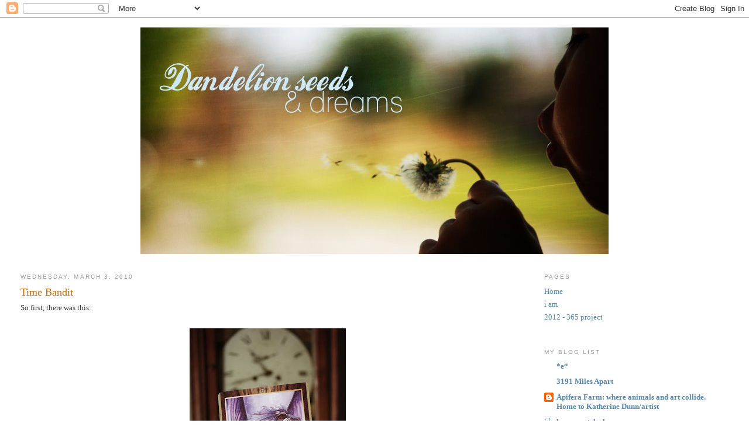

--- FILE ---
content_type: text/html; charset=UTF-8
request_url: https://dandelionseedsanddreams.blogspot.com/2010/03/so-first-there-was-this-note-i-seem-to.html?showComment=1268210640888
body_size: 27124
content:
<!DOCTYPE html>
<html dir='ltr'>
<head>
<link href='https://www.blogger.com/static/v1/widgets/2944754296-widget_css_bundle.css' rel='stylesheet' type='text/css'/>
<meta content='text/html; charset=UTF-8' http-equiv='Content-Type'/>
<meta content='blogger' name='generator'/>
<link href='https://dandelionseedsanddreams.blogspot.com/favicon.ico' rel='icon' type='image/x-icon'/>
<link href='http://dandelionseedsanddreams.blogspot.com/2010/03/so-first-there-was-this-note-i-seem-to.html' rel='canonical'/>
<link rel="alternate" type="application/atom+xml" title="Dandelion Seeds and Dreams - Atom" href="https://dandelionseedsanddreams.blogspot.com/feeds/posts/default" />
<link rel="alternate" type="application/rss+xml" title="Dandelion Seeds and Dreams - RSS" href="https://dandelionseedsanddreams.blogspot.com/feeds/posts/default?alt=rss" />
<link rel="service.post" type="application/atom+xml" title="Dandelion Seeds and Dreams - Atom" href="https://www.blogger.com/feeds/6914291490673940304/posts/default" />

<link rel="alternate" type="application/atom+xml" title="Dandelion Seeds and Dreams - Atom" href="https://dandelionseedsanddreams.blogspot.com/feeds/3046940136101922329/comments/default" />
<!--Can't find substitution for tag [blog.ieCssRetrofitLinks]-->
<link href='https://blogger.googleusercontent.com/img/b/R29vZ2xl/AVvXsEiK-cl0PTViJBpjn-MQMmbQt2eBwF2dUtg3-vOGR1opTEo1G0nhbGVqAusif3LbO2k8ZsgMeA4zdZs3K_tt9kCz1pWK5sNjQ6yJlxoo86xGo1VK_IyNfm6Y_GoZuOASVD05aLhWG97QgR0p/s400/timecard.jpg' rel='image_src'/>
<meta content='http://dandelionseedsanddreams.blogspot.com/2010/03/so-first-there-was-this-note-i-seem-to.html' property='og:url'/>
<meta content='Time Bandit' property='og:title'/>
<meta content='So first, there was this: (Note: I seem to have inherited all my father&#39;s clocks; as a child it drove me nuts as none kept very good time an...' property='og:description'/>
<meta content='https://blogger.googleusercontent.com/img/b/R29vZ2xl/AVvXsEiK-cl0PTViJBpjn-MQMmbQt2eBwF2dUtg3-vOGR1opTEo1G0nhbGVqAusif3LbO2k8ZsgMeA4zdZs3K_tt9kCz1pWK5sNjQ6yJlxoo86xGo1VK_IyNfm6Y_GoZuOASVD05aLhWG97QgR0p/w1200-h630-p-k-no-nu/timecard.jpg' property='og:image'/>
<title>Dandelion Seeds and Dreams: Time Bandit</title>
<style id='page-skin-1' type='text/css'><!--
/*
-----------------------------------------------
Blogger Template Style
Name:     Minima Stretch
Date:     26 Feb 2004
----------------------------------------------- */
/* Use this with templates/template-twocol.html */
body {
background:#ffffff;
margin:0;
color:#333333;
font:x-small Georgia Serif;
font-size/* */:/**/small;
font-size: /**/small;
text-align: center;
}
a:link {
color:#5588aa;
text-decoration:none;
}
a:visited {
color:#999999;
text-decoration:none;
}
a:hover {
color:#cc6600;
text-decoration:underline;
}
a img {
border-width:0;
}
/* Header
-----------------------------------------------
*/
#header-wrapper {
margin:0 2% 10px;
border:1px solid #ffffff;
}
#header {
margin: 5px;
border: 1px solid #ffffff;
text-align: center;
color:#666666;
}
#header-inner {
background-position: center;
margin-left: auto;
margin-right: auto;
}
#header h1 {
margin:5px 5px 0;
padding:15px 20px .25em;
line-height:1.2em;
text-transform:uppercase;
letter-spacing:.2em;
font: normal normal 200% Georgia, Serif;
}
#header a {
color:#666666;
text-decoration:none;
}
#header a:hover {
color:#666666;
}
#header .description {
margin:0 5px 5px;
padding:0 20px 15px;
text-transform:uppercase;
letter-spacing:.2em;
line-height: 1.4em;
font: normal normal 78% 'Trebuchet MS', Trebuchet, Arial, Verdana, Sans-serif;
color: #999999;
}
#header img {
margin-left: auto;
margin-right: auto;
}
/* Outer-Wrapper
----------------------------------------------- */
#outer-wrapper {
margin:0;
padding:10px;
text-align:left;
font: normal normal 100% Georgia, Serif;
}
#main-wrapper {
margin-left: 2%;
width: 67%;
float: left;
display: inline;       /* fix for doubling margin in IE */
word-wrap: break-word; /* fix for long text breaking sidebar float in IE */
overflow: hidden;      /* fix for long non-text content breaking IE sidebar float */
}
#sidebar-wrapper {
margin-right: 2%;
width: 25%;
float: right;
display: inline;       /* fix for doubling margin in IE */
word-wrap: break-word; /* fix for long text breaking sidebar float in IE */
overflow: hidden;      /* fix for long non-text content breaking IE sidebar float */
}
/* Headings
----------------------------------------------- */
h2 {
margin:1.5em 0 .75em;
font:normal normal 78% 'Trebuchet MS',Trebuchet,Arial,Verdana,Sans-serif;
line-height: 1.4em;
text-transform:uppercase;
letter-spacing:.2em;
color:#999999;
}
/* Posts
-----------------------------------------------
*/
h2.date-header {
margin:1.5em 0 .5em;
}
.post {
margin:.5em 0 1.5em;
border-bottom:1px dotted #ffffff;
padding-bottom:1.5em;
}
.post h3 {
margin:.25em 0 0;
padding:0 0 4px;
font-size:140%;
font-weight:normal;
line-height:1.4em;
color:#cc6600;
}
.post h3 a, .post h3 a:visited, .post h3 strong {
display:block;
text-decoration:none;
color:#cc6600;
font-weight:normal;
}
.post h3 strong, .post h3 a:hover {
color:#333333;
}
.post-body {
margin:0 0 .75em;
line-height:1.6em;
}
.post-body blockquote {
line-height:1.3em;
}
.post-footer {
margin: .75em 0;
color:#999999;
text-transform:uppercase;
letter-spacing:.1em;
font: normal normal 78% 'Trebuchet MS', Trebuchet, Arial, Verdana, Sans-serif;
line-height: 1.4em;
}
.comment-link {
margin-left:.6em;
}
.post img, table.tr-caption-container {
padding:4px;
border:1px solid #ffffff;
}
.tr-caption-container img {
border: none;
padding: 0;
}
.post blockquote {
margin:1em 20px;
}
.post blockquote p {
margin:.75em 0;
}
/* Comments
----------------------------------------------- */
#comments h4 {
margin:1em 0;
font-weight: bold;
line-height: 1.4em;
text-transform:uppercase;
letter-spacing:.2em;
color: #999999;
}
#comments-block {
margin:1em 0 1.5em;
line-height:1.6em;
}
#comments-block .comment-author {
margin:.5em 0;
}
#comments-block .comment-body {
margin:.25em 0 0;
}
#comments-block .comment-footer {
margin:-.25em 0 2em;
line-height: 1.4em;
text-transform:uppercase;
letter-spacing:.1em;
}
#comments-block .comment-body p {
margin:0 0 .75em;
}
.deleted-comment {
font-style:italic;
color:gray;
}
.feed-links {
clear: both;
line-height: 2.5em;
}
#blog-pager-newer-link {
float: left;
}
#blog-pager-older-link {
float: right;
}
#blog-pager {
text-align: center;
}
/* Sidebar Content
----------------------------------------------- */
.sidebar {
color: #666666;
line-height: 1.5em;
}
.sidebar ul {
list-style:none;
margin:0 0 0;
padding:0 0 0;
}
.sidebar li {
margin:0;
padding-top:0;
padding-right:0;
padding-bottom:.25em;
padding-left:15px;
text-indent:-15px;
line-height:1.5em;
}
.sidebar .widget, .main .widget {
border-bottom:1px dotted #ffffff;
margin:0 0 1.5em;
padding:0 0 1.5em;
}
.main .Blog {
border-bottom-width: 0;
}
/* Profile
----------------------------------------------- */
.profile-img {
float: left;
margin-top: 0;
margin-right: 5px;
margin-bottom: 5px;
margin-left: 0;
padding: 4px;
border: 1px solid #ffffff;
}
.profile-data {
margin:0;
text-transform:uppercase;
letter-spacing:.1em;
font: normal normal 78% 'Trebuchet MS', Trebuchet, Arial, Verdana, Sans-serif;
color: #999999;
font-weight: bold;
line-height: 1.6em;
}
.profile-datablock {
margin:.5em 0 .5em;
}
.profile-textblock {
margin: 0.5em 0;
line-height: 1.6em;
}
.profile-link {
font: normal normal 78% 'Trebuchet MS', Trebuchet, Arial, Verdana, Sans-serif;
text-transform: uppercase;
letter-spacing: .1em;
}
/* Footer
----------------------------------------------- */
#footer {
width:660px;
clear:both;
margin:0 auto;
padding-top:15px;
line-height: 1.6em;
text-transform:uppercase;
letter-spacing:.1em;
text-align: center;
}

--></style>
<link href='https://www.blogger.com/dyn-css/authorization.css?targetBlogID=6914291490673940304&amp;zx=e401e544-0e14-4892-b531-cbf1d0ed8f54' media='none' onload='if(media!=&#39;all&#39;)media=&#39;all&#39;' rel='stylesheet'/><noscript><link href='https://www.blogger.com/dyn-css/authorization.css?targetBlogID=6914291490673940304&amp;zx=e401e544-0e14-4892-b531-cbf1d0ed8f54' rel='stylesheet'/></noscript>
<meta name='google-adsense-platform-account' content='ca-host-pub-1556223355139109'/>
<meta name='google-adsense-platform-domain' content='blogspot.com'/>

</head>
<body>
<div class='navbar section' id='navbar'><div class='widget Navbar' data-version='1' id='Navbar1'><script type="text/javascript">
    function setAttributeOnload(object, attribute, val) {
      if(window.addEventListener) {
        window.addEventListener('load',
          function(){ object[attribute] = val; }, false);
      } else {
        window.attachEvent('onload', function(){ object[attribute] = val; });
      }
    }
  </script>
<div id="navbar-iframe-container"></div>
<script type="text/javascript" src="https://apis.google.com/js/platform.js"></script>
<script type="text/javascript">
      gapi.load("gapi.iframes:gapi.iframes.style.bubble", function() {
        if (gapi.iframes && gapi.iframes.getContext) {
          gapi.iframes.getContext().openChild({
              url: 'https://www.blogger.com/navbar/6914291490673940304?po\x3d3046940136101922329\x26origin\x3dhttps://dandelionseedsanddreams.blogspot.com',
              where: document.getElementById("navbar-iframe-container"),
              id: "navbar-iframe"
          });
        }
      });
    </script><script type="text/javascript">
(function() {
var script = document.createElement('script');
script.type = 'text/javascript';
script.src = '//pagead2.googlesyndication.com/pagead/js/google_top_exp.js';
var head = document.getElementsByTagName('head')[0];
if (head) {
head.appendChild(script);
}})();
</script>
</div></div>
<div id='outer-wrapper'><div id='wrap2'>
<!-- skip links for text browsers -->
<span id='skiplinks' style='display:none;'>
<a href='#main'>skip to main </a> |
      <a href='#sidebar'>skip to sidebar</a>
</span>
<div id='header-wrapper'>
<div class='header section' id='header'><div class='widget Header' data-version='1' id='Header1'>
<div id='header-inner'>
<a href='https://dandelionseedsanddreams.blogspot.com/' style='display: block'>
<img alt='Dandelion Seeds and Dreams' height='388px; ' id='Header1_headerimg' src='https://blogger.googleusercontent.com/img/b/R29vZ2xl/AVvXsEgM2d0ZUwhs0Kwku8f8jB_lxU-43c4QNIpCIdaJIZewrsXhXx6We42B9EVk7P1q2t1wzpgKWtNw4GaDMiX1qWNtJwjUKjW-uQuUVBBMXMddBPx8vyxBWbQVX9lfvkuySwc4B74ZtSUEh8Ew/s1600-r/lisa_banner.jpg' style='display: block' width='800px; '/>
</a>
</div>
</div></div>
</div>
<div id='content-wrapper'>
<div id='crosscol-wrapper' style='text-align:center'>
<div class='crosscol no-items section' id='crosscol'></div>
</div>
<div id='main-wrapper'>
<div class='main section' id='main'><div class='widget Blog' data-version='1' id='Blog1'>
<div class='blog-posts hfeed'>

          <div class="date-outer">
        
<h2 class='date-header'><span>Wednesday, March 3, 2010</span></h2>

          <div class="date-posts">
        
<div class='post-outer'>
<div class='post hentry uncustomized-post-template' itemprop='blogPost' itemscope='itemscope' itemtype='http://schema.org/BlogPosting'>
<meta content='https://blogger.googleusercontent.com/img/b/R29vZ2xl/AVvXsEiK-cl0PTViJBpjn-MQMmbQt2eBwF2dUtg3-vOGR1opTEo1G0nhbGVqAusif3LbO2k8ZsgMeA4zdZs3K_tt9kCz1pWK5sNjQ6yJlxoo86xGo1VK_IyNfm6Y_GoZuOASVD05aLhWG97QgR0p/s400/timecard.jpg' itemprop='image_url'/>
<meta content='6914291490673940304' itemprop='blogId'/>
<meta content='3046940136101922329' itemprop='postId'/>
<a name='3046940136101922329'></a>
<h3 class='post-title entry-title' itemprop='name'>
Time Bandit
</h3>
<div class='post-header'>
<div class='post-header-line-1'></div>
</div>
<div class='post-body entry-content' id='post-body-3046940136101922329' itemprop='description articleBody'>
<span style="font-family:trebuchet ms;">So first, there was this:<br /><br /></span><div style="text-align: center;"><a href="https://blogger.googleusercontent.com/img/b/R29vZ2xl/AVvXsEiK-cl0PTViJBpjn-MQMmbQt2eBwF2dUtg3-vOGR1opTEo1G0nhbGVqAusif3LbO2k8ZsgMeA4zdZs3K_tt9kCz1pWK5sNjQ6yJlxoo86xGo1VK_IyNfm6Y_GoZuOASVD05aLhWG97QgR0p/s1600-h/timecard.jpg" onblur="try {parent.deselectBloggerImageGracefully();} catch(e) {}"><img alt="" border="0" id="BLOGGER_PHOTO_ID_5444518726907885218" src="https://blogger.googleusercontent.com/img/b/R29vZ2xl/AVvXsEiK-cl0PTViJBpjn-MQMmbQt2eBwF2dUtg3-vOGR1opTEo1G0nhbGVqAusif3LbO2k8ZsgMeA4zdZs3K_tt9kCz1pWK5sNjQ6yJlxoo86xGo1VK_IyNfm6Y_GoZuOASVD05aLhWG97QgR0p/s400/timecard.jpg" style="margin: 0px auto 10px; display: block; text-align: center; cursor: pointer; width: 267px; height: 400px;" /></a><span style="font-size:85%;"><span style="font-style: italic;">(Note: I seem to have inherited all my father's clocks; as a child it drove me nuts as none kept very good time and they all chimed out of sync with each other. Now I am the keeper of these crazy timepieces!)</span></span><br /><br /></div><span style="font-family:trebuchet ms;"><br />The <span style="font-weight: bold;">Time Guardian</span> (from <a href="http://www.amazon.com/Oracle-Dragonfae-Lucy-Cavendish/dp/0980398347">Oracle of the Dragonfae</a>): <span style="font-weight: bold;">You have time -</span><br /><span style="font-style: italic;">His  Great Lesson is this: if we work with time, rather than trying to compartmentalize, control and define it, if we return to the lunar and solar and astronomical ways  ... then the time span we have will be richer and more joyful ...</span><br /><br />Yeah, I've drawn this card twice so far this week.<br /><br />Thinking about time and my relationship with it, I've had this "doodle" page in my head: the ways we refer and relate to time (Time flying, time on my hands, running out of time, chasing time) and yesterday  I started this journal page:<br /><br /><br /></span><div style="text-align: center;"><a href="https://blogger.googleusercontent.com/img/b/R29vZ2xl/AVvXsEjSkXoiuEenKbxQQOctBFNdj695wvNGkuvGJvvByW6z_pReU4GDyR1Xku0r0_Aa0i_frkyLAVrLJQI_IKWem_ljo3cCHFfBLMb_tlVOmqGyn1d1Oas9SdGvWH6WQHcltX9uYk1FcH4rL1Jy/s1600-h/time1.jpg" onblur="try {parent.deselectBloggerImageGracefully();} catch(e) {}"><img alt="" border="0" id="BLOGGER_PHOTO_ID_5444518719152201538" src="https://blogger.googleusercontent.com/img/b/R29vZ2xl/AVvXsEjSkXoiuEenKbxQQOctBFNdj695wvNGkuvGJvvByW6z_pReU4GDyR1Xku0r0_Aa0i_frkyLAVrLJQI_IKWem_ljo3cCHFfBLMb_tlVOmqGyn1d1Oas9SdGvWH6WQHcltX9uYk1FcH4rL1Jy/s400/time1.jpg" style="margin: 0px auto 10px; display: block; text-align: center; cursor: pointer; width: 400px; height: 273px;" /></a><span style="font-size:85%;"><span style="font-style: italic;">i have to find time to work on this!</span></span><br /></div><span style="font-family:trebuchet ms;"><br /><br />So of course today's <a href="http://jamieridlerstudios.ca/wishcasting-wednesday-march-2">Wishcasting</a> asks:  <span style="font-weight: bold; font-style: italic;">What do you wish to make time for?</span><br />I remember my first studio art class in college and the professor talking about how our experience of time will shift when engaged in making art.  He discussed a Medieval versus a Modern relationship of being in time and that semester I had a vivid experience of what he was talking about.  One day, I spent the afternoon at my relative's house drawing with pen and ink a still life arrangement I had set up in the front living window.  Although it was almost - yikes! - 30 years ago, I can recall the immense satisfaction of being completely absorbed in my task.  The light was streaming in through the glass and I was fascinated by reflections, shadows, surfaces, the distortion of water in a vase and my attempts to record what I saw on paper.  That afternoon, I experienced time suspended: minutes opened up into hours and hours flew by like minutes.  When the sun had finally shifted and I put my pen down, I was shocked to discover how much time had gone by.  It was a deeply satisfying experience - the total absorption described by meditators  - and my closest experience of pure bliss.<br /><br /></span><div style="text-align: center;"><a href="https://blogger.googleusercontent.com/img/b/R29vZ2xl/AVvXsEhgFEB1wRquluKg2jBt8DP7pTKjbG5N8Y0o6cC7rnNtZRB3pIsbWiyfA6sAPxNHdf6Wh9jgw8At9tRqzH3IJszT-oU0D7OK4VpbuCXkHsfDJGdZzg4lVfXY93ZHCcKXe762tD_BstFlMTwv/s1600-h/stilllife.jpg" onblur="try {parent.deselectBloggerImageGracefully();} catch(e) {}"><img alt="" border="0" id="BLOGGER_PHOTO_ID_5444518710660287426" src="https://blogger.googleusercontent.com/img/b/R29vZ2xl/AVvXsEhgFEB1wRquluKg2jBt8DP7pTKjbG5N8Y0o6cC7rnNtZRB3pIsbWiyfA6sAPxNHdf6Wh9jgw8At9tRqzH3IJszT-oU0D7OK4VpbuCXkHsfDJGdZzg4lVfXY93ZHCcKXe762tD_BstFlMTwv/s400/stilllife.jpg" style="margin: 0px auto 10px; display: block; text-align: center; cursor: pointer; width: 400px; height: 288px;" /></a><br /><span style="font-style: italic;"><span style="font-size:85%;">yes, i still have this picture!  unusual for me is the rather large <span style="font-family:trebuchet ms;">- 18 by 24 inches - format</span></span></span><span style="font-size:85%;"><br /></span></div><span style="font-family:trebuchet ms;"><br />I rarely give or have a chunk of time that I do not need to keep track of.  There are places to be, meals to be made, family routines to follow.  Recently I told my husband I wished I could have one of the mornings I used to enjoy before Cowgirl's arrival: I would get up, make a pot of coffee and then crawl back into bed with my mug and my book.  I would spend the morning reading and often would go drowse for a bit before finally getting up in time for lunch.  Of course, the husband's response ("when did you do that?") was not what I had hoped for - "Honey, let me give you a morning this weekend; I'll walk the dog and make Cowgirl's breakfast and you can stay in bed."<br /><br />sigh.<br /><br />What I wish to make time for is puttering time.  Time to just laze and wander about and do what naturally arises without an eye or a mind to the clock. To let myself indulge in something and not feel pulled by the desire or the sense of obligation to be doing something else. Even when I am doing something I love, part of my awareness is drifting towards the next thing I want/ought/can do.  What I wish for is a return to Medieval time when life just flows and I am a part of it, not fighting for mastery or control.  I know all too well, the more I try to get a handle on time, the more it whups my butt.<br /><br /><br /></span><a href="https://blogger.googleusercontent.com/img/b/R29vZ2xl/AVvXsEgkGJvf0SfyV9FXXmKW6MESKncwcCM5hNGhQn8mAOBL0nWMKwxjbiIpo9l0aC2oE1pfYW0MNvRKz0DPXcXmqoCnnsT32h7q1V63BeGqcGCwz3nUNyenXHoZzggettrNtaPOnmrU4pI3DpdQ/s1600-h/books.jpg" onblur="try {parent.deselectBloggerImageGracefully();} catch(e) {}"><img alt="" border="0" id="BLOGGER_PHOTO_ID_5444516870497224706" src="https://blogger.googleusercontent.com/img/b/R29vZ2xl/AVvXsEgkGJvf0SfyV9FXXmKW6MESKncwcCM5hNGhQn8mAOBL0nWMKwxjbiIpo9l0aC2oE1pfYW0MNvRKz0DPXcXmqoCnnsT32h7q1V63BeGqcGCwz3nUNyenXHoZzggettrNtaPOnmrU4pI3DpdQ/s400/books.jpg" style="margin: 0px auto 10px; display: block; text-align: center; cursor: pointer; width: 400px; height: 301px;" /></a>
<div style='clear: both;'></div>
</div>
<div class='post-footer'>
<div class='post-footer-line post-footer-line-1'>
<span class='post-author vcard'>
Posted by
<span class='fn' itemprop='author' itemscope='itemscope' itemtype='http://schema.org/Person'>
<meta content='https://www.blogger.com/profile/01584878249959334936' itemprop='url'/>
<a class='g-profile' href='https://www.blogger.com/profile/01584878249959334936' rel='author' title='author profile'>
<span itemprop='name'>Lis</span>
</a>
</span>
</span>
<span class='post-timestamp'>
at
<meta content='http://dandelionseedsanddreams.blogspot.com/2010/03/so-first-there-was-this-note-i-seem-to.html' itemprop='url'/>
<a class='timestamp-link' href='https://dandelionseedsanddreams.blogspot.com/2010/03/so-first-there-was-this-note-i-seem-to.html' rel='bookmark' title='permanent link'><abbr class='published' itemprop='datePublished' title='2010-03-03T14:26:00-06:00'>2:26&#8239;PM</abbr></a>
</span>
<span class='post-comment-link'>
</span>
<span class='post-icons'>
<span class='item-control blog-admin pid-688636258'>
<a href='https://www.blogger.com/post-edit.g?blogID=6914291490673940304&postID=3046940136101922329&from=pencil' title='Edit Post'>
<img alt='' class='icon-action' height='18' src='https://resources.blogblog.com/img/icon18_edit_allbkg.gif' width='18'/>
</a>
</span>
</span>
<div class='post-share-buttons goog-inline-block'>
<a class='goog-inline-block share-button sb-email' href='https://www.blogger.com/share-post.g?blogID=6914291490673940304&postID=3046940136101922329&target=email' target='_blank' title='Email This'><span class='share-button-link-text'>Email This</span></a><a class='goog-inline-block share-button sb-blog' href='https://www.blogger.com/share-post.g?blogID=6914291490673940304&postID=3046940136101922329&target=blog' onclick='window.open(this.href, "_blank", "height=270,width=475"); return false;' target='_blank' title='BlogThis!'><span class='share-button-link-text'>BlogThis!</span></a><a class='goog-inline-block share-button sb-twitter' href='https://www.blogger.com/share-post.g?blogID=6914291490673940304&postID=3046940136101922329&target=twitter' target='_blank' title='Share to X'><span class='share-button-link-text'>Share to X</span></a><a class='goog-inline-block share-button sb-facebook' href='https://www.blogger.com/share-post.g?blogID=6914291490673940304&postID=3046940136101922329&target=facebook' onclick='window.open(this.href, "_blank", "height=430,width=640"); return false;' target='_blank' title='Share to Facebook'><span class='share-button-link-text'>Share to Facebook</span></a><a class='goog-inline-block share-button sb-pinterest' href='https://www.blogger.com/share-post.g?blogID=6914291490673940304&postID=3046940136101922329&target=pinterest' target='_blank' title='Share to Pinterest'><span class='share-button-link-text'>Share to Pinterest</span></a>
</div>
</div>
<div class='post-footer-line post-footer-line-2'>
<span class='post-labels'>
Labels:
<a href='https://dandelionseedsanddreams.blogspot.com/search/label/art%20journaling' rel='tag'>art journaling</a>,
<a href='https://dandelionseedsanddreams.blogspot.com/search/label/musings' rel='tag'>musings</a>,
<a href='https://dandelionseedsanddreams.blogspot.com/search/label/wishcasting%20wednesday' rel='tag'>wishcasting wednesday</a>
</span>
</div>
<div class='post-footer-line post-footer-line-3'>
<span class='post-location'>
</span>
</div>
</div>
</div>
<div class='comments' id='comments'>
<a name='comments'></a>
<h4>12 comments:</h4>
<div class='comments-content'>
<script async='async' src='' type='text/javascript'></script>
<script type='text/javascript'>
    (function() {
      var items = null;
      var msgs = null;
      var config = {};

// <![CDATA[
      var cursor = null;
      if (items && items.length > 0) {
        cursor = parseInt(items[items.length - 1].timestamp) + 1;
      }

      var bodyFromEntry = function(entry) {
        var text = (entry &&
                    ((entry.content && entry.content.$t) ||
                     (entry.summary && entry.summary.$t))) ||
            '';
        if (entry && entry.gd$extendedProperty) {
          for (var k in entry.gd$extendedProperty) {
            if (entry.gd$extendedProperty[k].name == 'blogger.contentRemoved') {
              return '<span class="deleted-comment">' + text + '</span>';
            }
          }
        }
        return text;
      }

      var parse = function(data) {
        cursor = null;
        var comments = [];
        if (data && data.feed && data.feed.entry) {
          for (var i = 0, entry; entry = data.feed.entry[i]; i++) {
            var comment = {};
            // comment ID, parsed out of the original id format
            var id = /blog-(\d+).post-(\d+)/.exec(entry.id.$t);
            comment.id = id ? id[2] : null;
            comment.body = bodyFromEntry(entry);
            comment.timestamp = Date.parse(entry.published.$t) + '';
            if (entry.author && entry.author.constructor === Array) {
              var auth = entry.author[0];
              if (auth) {
                comment.author = {
                  name: (auth.name ? auth.name.$t : undefined),
                  profileUrl: (auth.uri ? auth.uri.$t : undefined),
                  avatarUrl: (auth.gd$image ? auth.gd$image.src : undefined)
                };
              }
            }
            if (entry.link) {
              if (entry.link[2]) {
                comment.link = comment.permalink = entry.link[2].href;
              }
              if (entry.link[3]) {
                var pid = /.*comments\/default\/(\d+)\?.*/.exec(entry.link[3].href);
                if (pid && pid[1]) {
                  comment.parentId = pid[1];
                }
              }
            }
            comment.deleteclass = 'item-control blog-admin';
            if (entry.gd$extendedProperty) {
              for (var k in entry.gd$extendedProperty) {
                if (entry.gd$extendedProperty[k].name == 'blogger.itemClass') {
                  comment.deleteclass += ' ' + entry.gd$extendedProperty[k].value;
                } else if (entry.gd$extendedProperty[k].name == 'blogger.displayTime') {
                  comment.displayTime = entry.gd$extendedProperty[k].value;
                }
              }
            }
            comments.push(comment);
          }
        }
        return comments;
      };

      var paginator = function(callback) {
        if (hasMore()) {
          var url = config.feed + '?alt=json&v=2&orderby=published&reverse=false&max-results=50';
          if (cursor) {
            url += '&published-min=' + new Date(cursor).toISOString();
          }
          window.bloggercomments = function(data) {
            var parsed = parse(data);
            cursor = parsed.length < 50 ? null
                : parseInt(parsed[parsed.length - 1].timestamp) + 1
            callback(parsed);
            window.bloggercomments = null;
          }
          url += '&callback=bloggercomments';
          var script = document.createElement('script');
          script.type = 'text/javascript';
          script.src = url;
          document.getElementsByTagName('head')[0].appendChild(script);
        }
      };
      var hasMore = function() {
        return !!cursor;
      };
      var getMeta = function(key, comment) {
        if ('iswriter' == key) {
          var matches = !!comment.author
              && comment.author.name == config.authorName
              && comment.author.profileUrl == config.authorUrl;
          return matches ? 'true' : '';
        } else if ('deletelink' == key) {
          return config.baseUri + '/comment/delete/'
               + config.blogId + '/' + comment.id;
        } else if ('deleteclass' == key) {
          return comment.deleteclass;
        }
        return '';
      };

      var replybox = null;
      var replyUrlParts = null;
      var replyParent = undefined;

      var onReply = function(commentId, domId) {
        if (replybox == null) {
          // lazily cache replybox, and adjust to suit this style:
          replybox = document.getElementById('comment-editor');
          if (replybox != null) {
            replybox.height = '250px';
            replybox.style.display = 'block';
            replyUrlParts = replybox.src.split('#');
          }
        }
        if (replybox && (commentId !== replyParent)) {
          replybox.src = '';
          document.getElementById(domId).insertBefore(replybox, null);
          replybox.src = replyUrlParts[0]
              + (commentId ? '&parentID=' + commentId : '')
              + '#' + replyUrlParts[1];
          replyParent = commentId;
        }
      };

      var hash = (window.location.hash || '#').substring(1);
      var startThread, targetComment;
      if (/^comment-form_/.test(hash)) {
        startThread = hash.substring('comment-form_'.length);
      } else if (/^c[0-9]+$/.test(hash)) {
        targetComment = hash.substring(1);
      }

      // Configure commenting API:
      var configJso = {
        'maxDepth': config.maxThreadDepth
      };
      var provider = {
        'id': config.postId,
        'data': items,
        'loadNext': paginator,
        'hasMore': hasMore,
        'getMeta': getMeta,
        'onReply': onReply,
        'rendered': true,
        'initComment': targetComment,
        'initReplyThread': startThread,
        'config': configJso,
        'messages': msgs
      };

      var render = function() {
        if (window.goog && window.goog.comments) {
          var holder = document.getElementById('comment-holder');
          window.goog.comments.render(holder, provider);
        }
      };

      // render now, or queue to render when library loads:
      if (window.goog && window.goog.comments) {
        render();
      } else {
        window.goog = window.goog || {};
        window.goog.comments = window.goog.comments || {};
        window.goog.comments.loadQueue = window.goog.comments.loadQueue || [];
        window.goog.comments.loadQueue.push(render);
      }
    })();
// ]]>
  </script>
<div id='comment-holder'>
<div class="comment-thread toplevel-thread"><ol id="top-ra"><li class="comment" id="c2185048305288734301"><div class="avatar-image-container"><img src="//blogger.googleusercontent.com/img/b/R29vZ2xl/AVvXsEgKkxvnEuC4adTuTkI2I-aLLjqaOZeZgQbna-jCJGxJGiN_swDGk42453_2NGgb_nQtT4lxPndnAP2T5pBV-jNvb1rC5QIKmQeE3RfVr4KxGRWUXUwTlYejbYFVEQ7kkw/s45-c/avatar.png" alt=""/></div><div class="comment-block"><div class="comment-header"><cite class="user"><a href="https://www.blogger.com/profile/10396463763534464989" rel="nofollow">LissaL</a></cite><span class="icon user "></span><span class="datetime secondary-text"><a rel="nofollow" href="https://dandelionseedsanddreams.blogspot.com/2010/03/so-first-there-was-this-note-i-seem-to.html?showComment=1267653475021#c2185048305288734301">March 3, 2010 at 3:57&#8239;PM</a></span></div><p class="comment-content">I absolutely love your journal page! You are so talented! <br><br>As Lis wishes for herself, I wish also.</p><span class="comment-actions secondary-text"><a class="comment-reply" target="_self" data-comment-id="2185048305288734301">Reply</a><span class="item-control blog-admin blog-admin pid-1177349373"><a target="_self" href="https://www.blogger.com/comment/delete/6914291490673940304/2185048305288734301">Delete</a></span></span></div><div class="comment-replies"><div id="c2185048305288734301-rt" class="comment-thread inline-thread hidden"><span class="thread-toggle thread-expanded"><span class="thread-arrow"></span><span class="thread-count"><a target="_self">Replies</a></span></span><ol id="c2185048305288734301-ra" class="thread-chrome thread-expanded"><div></div><div id="c2185048305288734301-continue" class="continue"><a class="comment-reply" target="_self" data-comment-id="2185048305288734301">Reply</a></div></ol></div></div><div class="comment-replybox-single" id="c2185048305288734301-ce"></div></li><li class="comment" id="c8877550695975664724"><div class="avatar-image-container"><img src="//resources.blogblog.com/img/blank.gif" alt=""/></div><div class="comment-block"><div class="comment-header"><cite class="user">Anonymous</cite><span class="icon user "></span><span class="datetime secondary-text"><a rel="nofollow" href="https://dandelionseedsanddreams.blogspot.com/2010/03/so-first-there-was-this-note-i-seem-to.html?showComment=1267656861535#c8877550695975664724">March 3, 2010 at 4:54&#8239;PM</a></span></div><p class="comment-content">Great journal page and wonderful still life.  I so enjoy that feeling of losing time and have found that making art was the only way I could figure out how to meditate.  It is my meditation.  As for the<br>ought, should thing, well as a mom of a little one<br>that is sooooooo much harder to do.  That lost time<br>or losing oneself in time returns only when they go to school I found. Although now that my son is an adult, I spend more time with him than ever, go figure.......but now I can say, honey, I am off to the studio, talk to you later...</p><span class="comment-actions secondary-text"><a class="comment-reply" target="_self" data-comment-id="8877550695975664724">Reply</a><span class="item-control blog-admin blog-admin pid-889287872"><a target="_self" href="https://www.blogger.com/comment/delete/6914291490673940304/8877550695975664724">Delete</a></span></span></div><div class="comment-replies"><div id="c8877550695975664724-rt" class="comment-thread inline-thread hidden"><span class="thread-toggle thread-expanded"><span class="thread-arrow"></span><span class="thread-count"><a target="_self">Replies</a></span></span><ol id="c8877550695975664724-ra" class="thread-chrome thread-expanded"><div></div><div id="c8877550695975664724-continue" class="continue"><a class="comment-reply" target="_self" data-comment-id="8877550695975664724">Reply</a></div></ol></div></div><div class="comment-replybox-single" id="c8877550695975664724-ce"></div></li><li class="comment" id="c6222805023570160391"><div class="avatar-image-container"><img src="//blogger.googleusercontent.com/img/b/R29vZ2xl/AVvXsEi2jAdMF8bdt0N1JONEzE8JTl5r6oxR_amztNPjrDcA6XrzgYukN6VMzgJh9Cor4g44TQ43pj2CQGkNrqYrq4rIzApEHqVe9AhYgdmQrU_Ti9BeChOgIOOe-HtZdT3hEw/s45-c/IMG_0142.JPG" alt=""/></div><div class="comment-block"><div class="comment-header"><cite class="user"><a href="https://www.blogger.com/profile/06302331997346895851" rel="nofollow">Ginny</a></cite><span class="icon user "></span><span class="datetime secondary-text"><a rel="nofollow" href="https://dandelionseedsanddreams.blogspot.com/2010/03/so-first-there-was-this-note-i-seem-to.html?showComment=1267660881333#c6222805023570160391">March 3, 2010 at 6:01&#8239;PM</a></span></div><p class="comment-content">As Lis wishes for herself, I wish for her as well.  I love your journal page.  For me writing is my meditation time. When I start to write, I lose all track of time.  When my son was young I did not think about taking time for myself which I realize now was not in my best interest. After I retired it took me quite a while to find out who I was. But now that I know, it is fun to be me.  You are smart to realize what you need. It won&#39;t be easy but hopefully you can find the time to putter.</p><span class="comment-actions secondary-text"><a class="comment-reply" target="_self" data-comment-id="6222805023570160391">Reply</a><span class="item-control blog-admin blog-admin pid-1533996870"><a target="_self" href="https://www.blogger.com/comment/delete/6914291490673940304/6222805023570160391">Delete</a></span></span></div><div class="comment-replies"><div id="c6222805023570160391-rt" class="comment-thread inline-thread hidden"><span class="thread-toggle thread-expanded"><span class="thread-arrow"></span><span class="thread-count"><a target="_self">Replies</a></span></span><ol id="c6222805023570160391-ra" class="thread-chrome thread-expanded"><div></div><div id="c6222805023570160391-continue" class="continue"><a class="comment-reply" target="_self" data-comment-id="6222805023570160391">Reply</a></div></ol></div></div><div class="comment-replybox-single" id="c6222805023570160391-ce"></div></li><li class="comment" id="c4588595427675732873"><div class="avatar-image-container"><img src="//www.blogger.com/img/blogger_logo_round_35.png" alt=""/></div><div class="comment-block"><div class="comment-header"><cite class="user"><a href="https://www.blogger.com/profile/07612707195044137569" rel="nofollow">Unknown</a></cite><span class="icon user "></span><span class="datetime secondary-text"><a rel="nofollow" href="https://dandelionseedsanddreams.blogspot.com/2010/03/so-first-there-was-this-note-i-seem-to.html?showComment=1267663276161#c4588595427675732873">March 3, 2010 at 6:41&#8239;PM</a></span></div><p class="comment-content">As Lis wishes for herself, so do I also wish for her with all my heart!</p><span class="comment-actions secondary-text"><a class="comment-reply" target="_self" data-comment-id="4588595427675732873">Reply</a><span class="item-control blog-admin blog-admin pid-795872671"><a target="_self" href="https://www.blogger.com/comment/delete/6914291490673940304/4588595427675732873">Delete</a></span></span></div><div class="comment-replies"><div id="c4588595427675732873-rt" class="comment-thread inline-thread hidden"><span class="thread-toggle thread-expanded"><span class="thread-arrow"></span><span class="thread-count"><a target="_self">Replies</a></span></span><ol id="c4588595427675732873-ra" class="thread-chrome thread-expanded"><div></div><div id="c4588595427675732873-continue" class="continue"><a class="comment-reply" target="_self" data-comment-id="4588595427675732873">Reply</a></div></ol></div></div><div class="comment-replybox-single" id="c4588595427675732873-ce"></div></li><li class="comment" id="c5501822120899463831"><div class="avatar-image-container"><img src="//blogger.googleusercontent.com/img/b/R29vZ2xl/AVvXsEhYiCidov0n3-2M4SdgZw_3LI8cmBLKEUm_mrtXQvpP7CXVwC7hmCV_oxgfPgCvKfRchKNHgPmi8hrlg6vZHgDaUW75qA5wjN0Oq2y1GQLzI4XoJ56M4i3TqevuO0C13hM/s45-c/dc_marys_point.jpg" alt=""/></div><div class="comment-block"><div class="comment-header"><cite class="user"><a href="https://www.blogger.com/profile/01160226994753285046" rel="nofollow">Deborah Carr</a></cite><span class="icon user "></span><span class="datetime secondary-text"><a rel="nofollow" href="https://dandelionseedsanddreams.blogspot.com/2010/03/so-first-there-was-this-note-i-seem-to.html?showComment=1267664882142#c5501822120899463831">March 3, 2010 at 7:08&#8239;PM</a></span></div><p class="comment-content">When my husband and I started dating seriously, I&#39;d ask him what he wanted. He said, &quot;Time&quot;.<br><br>The wedding gift I gave him was an antique clock, engraved with, &#39;For you, all the time I have to give.&quot;</p><span class="comment-actions secondary-text"><a class="comment-reply" target="_self" data-comment-id="5501822120899463831">Reply</a><span class="item-control blog-admin blog-admin pid-1188846519"><a target="_self" href="https://www.blogger.com/comment/delete/6914291490673940304/5501822120899463831">Delete</a></span></span></div><div class="comment-replies"><div id="c5501822120899463831-rt" class="comment-thread inline-thread hidden"><span class="thread-toggle thread-expanded"><span class="thread-arrow"></span><span class="thread-count"><a target="_self">Replies</a></span></span><ol id="c5501822120899463831-ra" class="thread-chrome thread-expanded"><div></div><div id="c5501822120899463831-continue" class="continue"><a class="comment-reply" target="_self" data-comment-id="5501822120899463831">Reply</a></div></ol></div></div><div class="comment-replybox-single" id="c5501822120899463831-ce"></div></li><li class="comment" id="c6821622943940163338"><div class="avatar-image-container"><img src="//blogger.googleusercontent.com/img/b/R29vZ2xl/AVvXsEjeise0A7QKBYKfdMPSI9RoL-Gr4edYCkyaKr8PGN7RGddfP4wH-v7-djetO26poTE1InnD9bjdAIPzXZFx2rvc1cAnQcwJyG8-1x7U4AOkof39JWdsFDAvdydGrss2Cw/s45-c/Photo+138.jpg" alt=""/></div><div class="comment-block"><div class="comment-header"><cite class="user"><a href="https://www.blogger.com/profile/17888794632630265411" rel="nofollow">Loran</a></cite><span class="icon user "></span><span class="datetime secondary-text"><a rel="nofollow" href="https://dandelionseedsanddreams.blogspot.com/2010/03/so-first-there-was-this-note-i-seem-to.html?showComment=1267677634136#c6821622943940163338">March 3, 2010 at 10:40&#8239;PM</a></span></div><p class="comment-content">I understand the time dilemma and frequently feel stretched in too many directions.  Before I went back to work I had more time, but it was unfocused (pre-Leonie classes).  Now I wish I had more creative time because the juices started to flow again. <br><br>I love the journal page too!</p><span class="comment-actions secondary-text"><a class="comment-reply" target="_self" data-comment-id="6821622943940163338">Reply</a><span class="item-control blog-admin blog-admin pid-637545356"><a target="_self" href="https://www.blogger.com/comment/delete/6914291490673940304/6821622943940163338">Delete</a></span></span></div><div class="comment-replies"><div id="c6821622943940163338-rt" class="comment-thread inline-thread hidden"><span class="thread-toggle thread-expanded"><span class="thread-arrow"></span><span class="thread-count"><a target="_self">Replies</a></span></span><ol id="c6821622943940163338-ra" class="thread-chrome thread-expanded"><div></div><div id="c6821622943940163338-continue" class="continue"><a class="comment-reply" target="_self" data-comment-id="6821622943940163338">Reply</a></div></ol></div></div><div class="comment-replybox-single" id="c6821622943940163338-ce"></div></li><li class="comment" id="c2430140891561349176"><div class="avatar-image-container"><img src="//www.blogger.com/img/blogger_logo_round_35.png" alt=""/></div><div class="comment-block"><div class="comment-header"><cite class="user"><a href="https://www.blogger.com/profile/11863793441609598153" rel="nofollow">Unknown</a></cite><span class="icon user "></span><span class="datetime secondary-text"><a rel="nofollow" href="https://dandelionseedsanddreams.blogspot.com/2010/03/so-first-there-was-this-note-i-seem-to.html?showComment=1267701221703#c2430140891561349176">March 4, 2010 at 5:13&#8239;AM</a></span></div><p class="comment-content">LOVE this post.... about time, being in the Flow, making time for puttering. <br>I&#39;ve been on a time healing journey.... and time for daydreaming is my next step.</p><span class="comment-actions secondary-text"><a class="comment-reply" target="_self" data-comment-id="2430140891561349176">Reply</a><span class="item-control blog-admin blog-admin pid-1256275812"><a target="_self" href="https://www.blogger.com/comment/delete/6914291490673940304/2430140891561349176">Delete</a></span></span></div><div class="comment-replies"><div id="c2430140891561349176-rt" class="comment-thread inline-thread hidden"><span class="thread-toggle thread-expanded"><span class="thread-arrow"></span><span class="thread-count"><a target="_self">Replies</a></span></span><ol id="c2430140891561349176-ra" class="thread-chrome thread-expanded"><div></div><div id="c2430140891561349176-continue" class="continue"><a class="comment-reply" target="_self" data-comment-id="2430140891561349176">Reply</a></div></ol></div></div><div class="comment-replybox-single" id="c2430140891561349176-ce"></div></li><li class="comment" id="c2507330784771326690"><div class="avatar-image-container"><img src="//www.blogger.com/img/blogger_logo_round_35.png" alt=""/></div><div class="comment-block"><div class="comment-header"><cite class="user"><a href="https://www.blogger.com/profile/02704976046598064853" rel="nofollow">Unknown</a></cite><span class="icon user "></span><span class="datetime secondary-text"><a rel="nofollow" href="https://dandelionseedsanddreams.blogspot.com/2010/03/so-first-there-was-this-note-i-seem-to.html?showComment=1267709415280#c2507330784771326690">March 4, 2010 at 7:30&#8239;AM</a></span></div><p class="comment-content">Lis,<br>The more advannced the world becomes with technology, the more time we need. Unless, we lived like you wish, in the medieval time period. Our lives are ruled by time. <br>Your drawing of 30 years is fabulous. You have fantastic talent with pen and ink. I wish we could find the secret to more time.<br><br>Or, perhaps, we need to find out what we love to do in the flow of time-dark to light, light to dark. Would we work? Would we travel? Would we stay where we are rooted? Would we integrate ourselves into our community? <br>As Lis wishes for herself, I wish for her also!</p><span class="comment-actions secondary-text"><a class="comment-reply" target="_self" data-comment-id="2507330784771326690">Reply</a><span class="item-control blog-admin blog-admin pid-1858701890"><a target="_self" href="https://www.blogger.com/comment/delete/6914291490673940304/2507330784771326690">Delete</a></span></span></div><div class="comment-replies"><div id="c2507330784771326690-rt" class="comment-thread inline-thread hidden"><span class="thread-toggle thread-expanded"><span class="thread-arrow"></span><span class="thread-count"><a target="_self">Replies</a></span></span><ol id="c2507330784771326690-ra" class="thread-chrome thread-expanded"><div></div><div id="c2507330784771326690-continue" class="continue"><a class="comment-reply" target="_self" data-comment-id="2507330784771326690">Reply</a></div></ol></div></div><div class="comment-replybox-single" id="c2507330784771326690-ce"></div></li><li class="comment" id="c6807068732179080205"><div class="avatar-image-container"><img src="//blogger.googleusercontent.com/img/b/R29vZ2xl/AVvXsEghRk3GZMS_ke3_uRXGRCobCTpPdCgSxZ5EQOOEeohYoHBOHEJmfxM3WqzPcSHsPv6tRfkjRo7-JacLncVTTISn5WwA1C13Z6B6fhHA3mnjJUJz1lzhiZUYJJmnu-0QeJw/s45-c/PC028474.JPG" alt=""/></div><div class="comment-block"><div class="comment-header"><cite class="user"><a href="https://www.blogger.com/profile/12973073253078139054" rel="nofollow">Beverley Baird</a></cite><span class="icon user "></span><span class="datetime secondary-text"><a rel="nofollow" href="https://dandelionseedsanddreams.blogspot.com/2010/03/so-first-there-was-this-note-i-seem-to.html?showComment=1267757525501#c6807068732179080205">March 4, 2010 at 8:52&#8239;PM</a></span></div><p class="comment-content">I love your description of that altered time - when we are so immersed in something time seems to stand still. I have hadthat experience only a few times. I&#39;d like more!<br>With my children grown now I am more master of my time - my problem is wasting time or just trying to do too much.<br>Great post!<br>As Lis wishes for herself, I wish for her also.</p><span class="comment-actions secondary-text"><a class="comment-reply" target="_self" data-comment-id="6807068732179080205">Reply</a><span class="item-control blog-admin blog-admin pid-1817034981"><a target="_self" href="https://www.blogger.com/comment/delete/6914291490673940304/6807068732179080205">Delete</a></span></span></div><div class="comment-replies"><div id="c6807068732179080205-rt" class="comment-thread inline-thread hidden"><span class="thread-toggle thread-expanded"><span class="thread-arrow"></span><span class="thread-count"><a target="_self">Replies</a></span></span><ol id="c6807068732179080205-ra" class="thread-chrome thread-expanded"><div></div><div id="c6807068732179080205-continue" class="continue"><a class="comment-reply" target="_self" data-comment-id="6807068732179080205">Reply</a></div></ol></div></div><div class="comment-replybox-single" id="c6807068732179080205-ce"></div></li><li class="comment" id="c3113320393081074615"><div class="avatar-image-container"><img src="//3.bp.blogspot.com/_Yx5KFLDkWtM/TCFxaHgPchI/AAAAAAAABAQ/NskG8ICxm28/S45-s35/IMG_6362_LHeart_Web.jpg" alt=""/></div><div class="comment-block"><div class="comment-header"><cite class="user"><a href="https://www.blogger.com/profile/06491976434541893350" rel="nofollow">Lisa</a></cite><span class="icon user "></span><span class="datetime secondary-text"><a rel="nofollow" href="https://dandelionseedsanddreams.blogspot.com/2010/03/so-first-there-was-this-note-i-seem-to.html?showComment=1267819453358#c3113320393081074615">March 5, 2010 at 2:04&#8239;PM</a></span></div><p class="comment-content">Yes yes yes!  I finally ventured over here (through Connie&#39;s workshop) and am SO glad I did!<br><br>I love your art journal page but even more so your writings and reflections on time.  For years I&#39;ve yearned for a life not compartmentalized by seconds, minutes, deadlines and schedules.  <br><br>I became a &quot;Stay-at-home&quot; mom and thought that would solve everything - alas, the ticking continued in my head!<br><br>I&#39;m just learning how to live outside of the clock yet still live fully, alive, vibrantly.  I can&#39;t wait to read more of your posts and see more of your Art Journal LOVE!<br><br>-From another Midwest &quot;Lis&quot;</p><span class="comment-actions secondary-text"><a class="comment-reply" target="_self" data-comment-id="3113320393081074615">Reply</a><span class="item-control blog-admin blog-admin pid-743087733"><a target="_self" href="https://www.blogger.com/comment/delete/6914291490673940304/3113320393081074615">Delete</a></span></span></div><div class="comment-replies"><div id="c3113320393081074615-rt" class="comment-thread inline-thread hidden"><span class="thread-toggle thread-expanded"><span class="thread-arrow"></span><span class="thread-count"><a target="_self">Replies</a></span></span><ol id="c3113320393081074615-ra" class="thread-chrome thread-expanded"><div></div><div id="c3113320393081074615-continue" class="continue"><a class="comment-reply" target="_self" data-comment-id="3113320393081074615">Reply</a></div></ol></div></div><div class="comment-replybox-single" id="c3113320393081074615-ce"></div></li><li class="comment" id="c7332228195174990088"><div class="avatar-image-container"><img src="//resources.blogblog.com/img/blank.gif" alt=""/></div><div class="comment-block"><div class="comment-header"><cite class="user">Anonymous</cite><span class="icon user "></span><span class="datetime secondary-text"><a rel="nofollow" href="https://dandelionseedsanddreams.blogspot.com/2010/03/so-first-there-was-this-note-i-seem-to.html?showComment=1267885085252#c7332228195174990088">March 6, 2010 at 8:18&#8239;AM</a></span></div><p class="comment-content">I love this picture of you..........so great to have a tea party with you and sometimes Clara!</p><span class="comment-actions secondary-text"><a class="comment-reply" target="_self" data-comment-id="7332228195174990088">Reply</a><span class="item-control blog-admin blog-admin pid-267504686"><a target="_self" href="https://www.blogger.com/comment/delete/6914291490673940304/7332228195174990088">Delete</a></span></span></div><div class="comment-replies"><div id="c7332228195174990088-rt" class="comment-thread inline-thread hidden"><span class="thread-toggle thread-expanded"><span class="thread-arrow"></span><span class="thread-count"><a target="_self">Replies</a></span></span><ol id="c7332228195174990088-ra" class="thread-chrome thread-expanded"><div></div><div id="c7332228195174990088-continue" class="continue"><a class="comment-reply" target="_self" data-comment-id="7332228195174990088">Reply</a></div></ol></div></div><div class="comment-replybox-single" id="c7332228195174990088-ce"></div></li><li class="comment" id="c3724253767642289663"><div class="avatar-image-container"><img src="//www.blogger.com/img/blogger_logo_round_35.png" alt=""/></div><div class="comment-block"><div class="comment-header"><cite class="user"><a href="https://www.blogger.com/profile/03940246792545175207" rel="nofollow">Peppermint Drop</a></cite><span class="icon user "></span><span class="datetime secondary-text"><a rel="nofollow" href="https://dandelionseedsanddreams.blogspot.com/2010/03/so-first-there-was-this-note-i-seem-to.html?showComment=1268210640888#c3724253767642289663">March 10, 2010 at 2:44&#8239;AM</a></span></div><p class="comment-content">Wow, Lis, that pic from 30 yrs ago is brilliant! When I&#39;m drawing / creating, I feel the same - time seems to fit perfectly to the project, until it&#39;s complete and I put down my paints... then time speeds up and I&#39;m out of control again; everything then becomes far too scheduled for my liking! :-) <br><br>Deborah, you almost made me cry with your story about the clock as a wedding gift. That is such a beautiful story. :-)<br><br>xx</p><span class="comment-actions secondary-text"><a class="comment-reply" target="_self" data-comment-id="3724253767642289663">Reply</a><span class="item-control blog-admin blog-admin pid-1164510977"><a target="_self" href="https://www.blogger.com/comment/delete/6914291490673940304/3724253767642289663">Delete</a></span></span></div><div class="comment-replies"><div id="c3724253767642289663-rt" class="comment-thread inline-thread hidden"><span class="thread-toggle thread-expanded"><span class="thread-arrow"></span><span class="thread-count"><a target="_self">Replies</a></span></span><ol id="c3724253767642289663-ra" class="thread-chrome thread-expanded"><div></div><div id="c3724253767642289663-continue" class="continue"><a class="comment-reply" target="_self" data-comment-id="3724253767642289663">Reply</a></div></ol></div></div><div class="comment-replybox-single" id="c3724253767642289663-ce"></div></li></ol><div id="top-continue" class="continue"><a class="comment-reply" target="_self">Add comment</a></div><div class="comment-replybox-thread" id="top-ce"></div><div class="loadmore hidden" data-post-id="3046940136101922329"><a target="_self">Load more...</a></div></div>
</div>
</div>
<p class='comment-footer'>
<div class='comment-form'>
<a name='comment-form'></a>
<p>
</p>
<a href='https://www.blogger.com/comment/frame/6914291490673940304?po=3046940136101922329&hl=en&saa=85391&origin=https://dandelionseedsanddreams.blogspot.com' id='comment-editor-src'></a>
<iframe allowtransparency='true' class='blogger-iframe-colorize blogger-comment-from-post' frameborder='0' height='410px' id='comment-editor' name='comment-editor' src='' width='100%'></iframe>
<script src='https://www.blogger.com/static/v1/jsbin/2830521187-comment_from_post_iframe.js' type='text/javascript'></script>
<script type='text/javascript'>
      BLOG_CMT_createIframe('https://www.blogger.com/rpc_relay.html');
    </script>
</div>
</p>
<div id='backlinks-container'>
<div id='Blog1_backlinks-container'>
</div>
</div>
</div>
</div>

        </div></div>
      
</div>
<div class='blog-pager' id='blog-pager'>
<span id='blog-pager-newer-link'>
<a class='blog-pager-newer-link' href='https://dandelionseedsanddreams.blogspot.com/2010/03/dance-between-discipline-and-play.html' id='Blog1_blog-pager-newer-link' title='Newer Post'>Newer Post</a>
</span>
<span id='blog-pager-older-link'>
<a class='blog-pager-older-link' href='https://dandelionseedsanddreams.blogspot.com/2010/03/quietly-giddy.html' id='Blog1_blog-pager-older-link' title='Older Post'>Older Post</a>
</span>
<a class='home-link' href='https://dandelionseedsanddreams.blogspot.com/'>Home</a>
</div>
<div class='clear'></div>
<div class='post-feeds'>
<div class='feed-links'>
Subscribe to:
<a class='feed-link' href='https://dandelionseedsanddreams.blogspot.com/feeds/3046940136101922329/comments/default' target='_blank' type='application/atom+xml'>Post Comments (Atom)</a>
</div>
</div>
</div></div>
</div>
<div id='sidebar-wrapper'>
<div class='sidebar section' id='sidebar'><div class='widget PageList' data-version='1' id='PageList1'>
<h2>Pages</h2>
<div class='widget-content'>
<ul>
<li>
<a href='https://dandelionseedsanddreams.blogspot.com/'>Home</a>
</li>
<li>
<a href='https://dandelionseedsanddreams.blogspot.com/p/i-am.html'>i am</a>
</li>
<li>
<a href='https://dandelionseedsanddreams.blogspot.com/p/2012-365-project.html'>2012 -  365 project</a>
</li>
</ul>
<div class='clear'></div>
</div>
</div><div class='widget BlogList' data-version='1' id='BlogList1'>
<h2 class='title'>My Blog List</h2>
<div class='widget-content'>
<div class='blog-list-container' id='BlogList1_container'>
<ul id='BlogList1_blogs'>
<li style='display: block;'>
<div class='blog-icon'>
<img data-lateloadsrc='https://lh3.googleusercontent.com/blogger_img_proxy/AEn0k_srjTWuN6Ir88YAElLmHqTYmiARbt9-m-8QTgz2o-UErQ5H2VI1IdSh4zav7FmLUeBs-L62VQFl12uhCToGFZ60MuSvt57tos3p=s16-w16-h16' height='16' width='16'/>
</div>
<div class='blog-content'>
<div class='blog-title'>
<a href='https://embers.typepad.com/e/' target='_blank'>
*e*</a>
</div>
<div class='item-content'>
</div>
</div>
<div style='clear: both;'></div>
</li>
<li style='display: block;'>
<div class='blog-icon'>
<img data-lateloadsrc='https://lh3.googleusercontent.com/blogger_img_proxy/AEn0k_sp7prHWwppxg-8l2p7PKQfs87zaXGP2vqlnbZdwxfopLxSnG1arJPBt0p5PMBuiZ1-D57z8yPdAQqFQbWZZQsvZkxeCpkSSnBqc7HHOA=s16-w16-h16' height='16' width='16'/>
</div>
<div class='blog-content'>
<div class='blog-title'>
<a href='https://www.3191milesapart.com/' target='_blank'>
3191 Miles Apart</a>
</div>
<div class='item-content'>
</div>
</div>
<div style='clear: both;'></div>
</li>
<li style='display: block;'>
<div class='blog-icon'>
<img data-lateloadsrc='https://lh3.googleusercontent.com/blogger_img_proxy/AEn0k_sehSBbFIGQJDkp4WxFT3UGHs-uPizKf24KrGsojsZiJXGkouWfaIBwsvmn7Ly8l1lyFhJ_uIkw8fStcjZMBs72Y14wjOfWsUlLrDJIbug=s16-w16-h16' height='16' width='16'/>
</div>
<div class='blog-content'>
<div class='blog-title'>
<a href='http://apiferafarm.blogspot.com/' target='_blank'>
Apifera Farm: where animals and art collide. Home to Katherine Dunn/artist</a>
</div>
<div class='item-content'>
</div>
</div>
<div style='clear: both;'></div>
</li>
<li style='display: block;'>
<div class='blog-icon'>
<img data-lateloadsrc='https://lh3.googleusercontent.com/blogger_img_proxy/AEn0k_vPqj1tm32X2AoIar8Gtk8pSmXxT4xY7Ib8yxdLtCarbfcvgqgR0S4G5RYBkfI5sW5iUad0RQeCEwSjYGD3gICYV6lE0YpeknMXlw=s16-w16-h16' height='16' width='16'/>
</div>
<div class='blog-content'>
<div class='blog-title'>
<a href='https://www.lizlamoreux.com/be-present-be-here/' target='_blank'>
be present, be here</a>
</div>
<div class='item-content'>
</div>
</div>
<div style='clear: both;'></div>
</li>
<li style='display: block;'>
<div class='blog-icon'>
<img data-lateloadsrc='https://lh3.googleusercontent.com/blogger_img_proxy/AEn0k_uoxo1b7MlseJQvbA2QA1eCS5fr-LzKdWod4yoeGlbIzlRJl1gVlD3hPGw4GHPxaM4aWYg02KWkD2Fo_qM18ewDAT2-=s16-w16-h16' height='16' width='16'/>
</div>
<div class='blog-content'>
<div class='blog-title'>
<a href='https://bentlily.com' target='_blank'>
bentlily | One poem a day</a>
</div>
<div class='item-content'>
</div>
</div>
<div style='clear: both;'></div>
</li>
<li style='display: block;'>
<div class='blog-icon'>
<img data-lateloadsrc='https://lh3.googleusercontent.com/blogger_img_proxy/AEn0k_slU2ayDPSvedJVQfHH8ibNb4pkLaajClj2OIsHWgqZ5JfazpMDp3jMhkzFyw3Cslhj45_OvaLKE8trWqGAWFgvrYLWU5IPkR231_fTIg=s16-w16-h16' height='16' width='16'/>
</div>
<div class='blog-content'>
<div class='blog-title'>
<a href='http://www.bloodsugarwitch.com/' target='_blank'>
bloodsugarwitch</a>
</div>
<div class='item-content'>
</div>
</div>
<div style='clear: both;'></div>
</li>
<li style='display: block;'>
<div class='blog-icon'>
<img data-lateloadsrc='https://lh3.googleusercontent.com/blogger_img_proxy/AEn0k_uX_v8FKDjhvirQK8oPYEZGfVGCPqUdsvmX-iqe3QfG6avDNSYFLMXftDqQlZyNvPwoIbcXDawVpw6Wv8h8umCXT112k7PuJgu54Lo=s16-w16-h16' height='16' width='16'/>
</div>
<div class='blog-content'>
<div class='blog-title'>
<a href='http://mommazen.blogspot.com/' target='_blank'>
Cheerio Road</a>
</div>
<div class='item-content'>
</div>
</div>
<div style='clear: both;'></div>
</li>
<li style='display: block;'>
<div class='blog-icon'>
<img data-lateloadsrc='https://lh3.googleusercontent.com/blogger_img_proxy/AEn0k_uv2-PA59m9imQYRzygWq727HHWruyXE66KZNiMNip_Zo_5XbP5hOEFvpBmWoB3ieqNK3HvfYWWN-_Z6bfNlQDrQuF63TgD3I5wVWb16voEAQ=s16-w16-h16' height='16' width='16'/>
</div>
<div class='blog-content'>
<div class='blog-title'>
<a href='https://blog.creativethursday.com/' target='_blank'>
Creative Thursday</a>
</div>
<div class='item-content'>
</div>
</div>
<div style='clear: both;'></div>
</li>
<li style='display: block;'>
<div class='blog-icon'>
<img data-lateloadsrc='https://lh3.googleusercontent.com/blogger_img_proxy/AEn0k_vG-GEe3cQxUttXC9WH074klo2lIjdZBCGo6ww1NAytePzqIwlccuzV-O6c4A-d5JkhbPE1VcbQ3WDwstf1Bkp3ZVkMJVhdSys=s16-w16-h16' height='16' width='16'/>
</div>
<div class='blog-content'>
<div class='blog-title'>
<a href='http://creativenachos.com/blog/feed/' target='_blank'>
creativenachos.com Blog</a>
</div>
<div class='item-content'>
</div>
</div>
<div style='clear: both;'></div>
</li>
<li style='display: block;'>
<div class='blog-icon'>
<img data-lateloadsrc='https://lh3.googleusercontent.com/blogger_img_proxy/AEn0k_tbwwXKL6hqrEQwvey6v3trJRdgOsSuwM7TvgkTh1MKkkKkRXT8lkVMcOcrwHl_R3fWAwC1AcSxRJKKiUSVEHTR3DE4vZLAPKSohEAU=s16-w16-h16' height='16' width='16'/>
</div>
<div class='blog-content'>
<div class='blog-title'>
<a href='https://dianatrout.typepad.com/blog/' target='_blank'>
Diana Trout's blog</a>
</div>
<div class='item-content'>
</div>
</div>
<div style='clear: both;'></div>
</li>
<li style='display: block;'>
<div class='blog-icon'>
<img data-lateloadsrc='https://lh3.googleusercontent.com/blogger_img_proxy/AEn0k_sl7nNoY-g5QUtH2J-f2VQStDp0Gdf1PKaL-XVjRj43pq7pN9OEQLDtYJ3nbl3jiSBIBPiyxkZav1jau5DxoHUV2TMLPXsWsfqB6tXf7OnxvTtWMw=s16-w16-h16' height='16' width='16'/>
</div>
<div class='blog-content'>
<div class='blog-title'>
<a href='http://www.dirtyfootprints-studio.com/' target='_blank'>
Dirty Footprints Studio</a>
</div>
<div class='item-content'>
</div>
</div>
<div style='clear: both;'></div>
</li>
<li style='display: block;'>
<div class='blog-icon'>
<img data-lateloadsrc='https://lh3.googleusercontent.com/blogger_img_proxy/AEn0k_sSWaFSCQ2JsDj--PAVhj7xo51ATRJp5z08kTPKSp1xyireOyX6bGKr2B_fy5NLzp1F-dpVJKcWnUweV9PTUCD4cuCQQNwDNWEM0y38s8djgcqHl7hmK2Q=s16-w16-h16' height='16' width='16'/>
</div>
<div class='blog-content'>
<div class='blog-title'>
<a href='http://dreamchairadventures.blogspot.com/' target='_blank'>
Dreamchair Adventures</a>
</div>
<div class='item-content'>
</div>
</div>
<div style='clear: both;'></div>
</li>
<li style='display: block;'>
<div class='blog-icon'>
<img data-lateloadsrc='https://lh3.googleusercontent.com/blogger_img_proxy/AEn0k_vvn-Q8V_IK1N9UdCEo6JLfyH7CRgI2EefHXAejk7M39VfSRqnJz8nUg4yzRzpJu9n6ibyPBT9f2MRsonAOKR6q17C-kuaU8M-Nb8AEzTOFVQgxng=s16-w16-h16' height='16' width='16'/>
</div>
<div class='blog-content'>
<div class='blog-title'>
<a href='http://expressive-souls.blogspot.com/' target='_blank'>
Expressive Souls</a>
</div>
<div class='item-content'>
</div>
</div>
<div style='clear: both;'></div>
</li>
<li style='display: block;'>
<div class='blog-icon'>
<img data-lateloadsrc='https://lh3.googleusercontent.com/blogger_img_proxy/AEn0k_uaUZlBSDfO6JN0tHaaZTiymzveAwyQSNMfOTj7VgNX5CW7RjFOyo7FMKBe5UX9fg=s16-w16-h16' height='16' width='16'/>
</div>
<div class='blog-content'>
<div class='blog-title'>
<a href='/journal/' target='_blank'>
Heather Smith Jones Journal</a>
</div>
<div class='item-content'>
</div>
</div>
<div style='clear: both;'></div>
</li>
<li style='display: block;'>
<div class='blog-icon'>
<img data-lateloadsrc='https://lh3.googleusercontent.com/blogger_img_proxy/AEn0k_uRWTRgx2kbfw-_Bj3WzuNDRC2kQrfh3VW7jttDWMadleD8LUExMOStewrpCerAARB3vTVPQLon_wAHvmz81s88b3OuKPsmqoknzfzp=s16-w16-h16' height='16' width='16'/>
</div>
<div class='blog-content'>
<div class='blog-title'>
<a href='http://www.ihanna.nu/blog/?feed=rss2' target='_blank'>
iHanna's Blog</a>
</div>
<div class='item-content'>
</div>
</div>
<div style='clear: both;'></div>
</li>
<li style='display: block;'>
<div class='blog-icon'>
<img data-lateloadsrc='https://lh3.googleusercontent.com/blogger_img_proxy/AEn0k_vHQaEm4HtORQmrG-oy0vL6oDrwHRy7Otyn6_dqJs9vkgMwsg8OV8n0TTeeWwgCYQ0b_z0XgedljbxIu-rM0_ymm0WjL_jvP5jtoQ=s16-w16-h16' height='16' width='16'/>
</div>
<div class='blog-content'>
<div class='blog-title'>
<a href='http://www.inkandchai.co.uk/' target='_blank'>
ink + chai</a>
</div>
<div class='item-content'>
</div>
</div>
<div style='clear: both;'></div>
</li>
<li style='display: block;'>
<div class='blog-icon'>
<img data-lateloadsrc='https://lh3.googleusercontent.com/blogger_img_proxy/AEn0k_sldXgvCreCXnD-Nd1nriG2hht8lFnRBKpLONoHcmsdCiw28mE9M-GECRwhTQLGP0kbbMnoXD6185Won4sPC3tl4MrtvQ=s16-w16-h16' height='16' width='16'/>
</div>
<div class='blog-content'>
<div class='blog-title'>
<a href='http://www.jenlee.net/home/atom.xml' target='_blank'>
Jen Lee</a>
</div>
<div class='item-content'>
</div>
</div>
<div style='clear: both;'></div>
</li>
<li style='display: block;'>
<div class='blog-icon'>
<img data-lateloadsrc='https://lh3.googleusercontent.com/blogger_img_proxy/AEn0k_tJ1z3cd8b7s3qqn78rG24aAsaKWClQ2H4T2MWQr5zQLUdUreTRTB5_gqdh6SZb4vTwMesenYssor-BxgdRUTEkcBs-VQhtS7TynpyxaM-2dQ=s16-w16-h16' height='16' width='16'/>
</div>
<div class='blog-content'>
<div class='blog-title'>
<a href='http://www.lovelyandimperfect.com/journal/' target='_blank'>
Journal</a>
</div>
<div class='item-content'>
</div>
</div>
<div style='clear: both;'></div>
</li>
<li style='display: block;'>
<div class='blog-icon'>
<img data-lateloadsrc='https://lh3.googleusercontent.com/blogger_img_proxy/AEn0k_t9SwLpD1WaCQbVFJ32myfYDVFpnQJMmRUXhNulmjy2JaLYfmdKs62GcpY0EbYfZfVXWeV5hXdS0Wi8zkUhTBWx_lYqZgSbWHTwiQ=s16-w16-h16' height='16' width='16'/>
</div>
<div class='blog-content'>
<div class='blog-title'>
<a href='http://deldino.blogspot.com/' target='_blank'>
Journey Back To Self Through         Art and Story (Karen D)</a>
</div>
<div class='item-content'>
</div>
</div>
<div style='clear: both;'></div>
</li>
<li style='display: block;'>
<div class='blog-icon'>
<img data-lateloadsrc='https://lh3.googleusercontent.com/blogger_img_proxy/AEn0k_vqtgJBkoIq1tl4IPEdH3DuzlQOsmeeKIY81sf5hoEDB7rlYU5NlsEiA0SmnWqA_m1p6s5d1Dg06nnfVSTooIZqDPBtItQWK0VN=s16-w16-h16' height='16' width='16'/>
</div>
<div class='blog-content'>
<div class='blog-title'>
<a href='https://kindovermatter.com' target='_blank'>
kind over matter</a>
</div>
<div class='item-content'>
</div>
</div>
<div style='clear: both;'></div>
</li>
<li style='display: block;'>
<div class='blog-icon'>
<img data-lateloadsrc='https://lh3.googleusercontent.com/blogger_img_proxy/AEn0k_v8t03KDAN5ICBsFn8VeJCrKnDBfWBnHwbMQ7YUfWjusYEnMCsmhIEUuNa97jRGxCl8UjKEUj5t1HnTaoOD0yfxLdcnB2A=s16-w16-h16' height='16' width='16'/>
</div>
<div class='blog-content'>
<div class='blog-title'>
<a href='http://lilliesavage.com/journal/atom.xml' target='_blank'>
lillie savage</a>
</div>
<div class='item-content'>
</div>
</div>
<div style='clear: both;'></div>
</li>
<li style='display: block;'>
<div class='blog-icon'>
<img data-lateloadsrc='https://lh3.googleusercontent.com/blogger_img_proxy/AEn0k_vZy7DjYoxTqJLZ-yvkehBfXd8OwdSWRcFqVZlndP49P_ZZivkEFo57_dX_ECVIyKv-E39Z8rzQCKbNqAtqft0yx_Am9xroCaAcMlk=s16-w16-h16' height='16' width='16'/>
</div>
<div class='blog-content'>
<div class='blog-title'>
<a href='http://www.loneblackbird.com/' target='_blank'>
lone black bird</a>
</div>
<div class='item-content'>
</div>
</div>
<div style='clear: both;'></div>
</li>
<li style='display: block;'>
<div class='blog-icon'>
<img data-lateloadsrc='https://lh3.googleusercontent.com/blogger_img_proxy/AEn0k_samHnWDq7HxA1ayWGQUvM3wnpbjPwla5fxatDAzi9QJRWQIFeulBL4sjecUuz04jRhv_sUEG3JgWxdZTpX_E1BsVHxiLP4vIdWZ5U=s16-w16-h16' height='16' width='16'/>
</div>
<div class='blog-content'>
<div class='blog-title'>
<a href='http://mayamade.blogspot.com/' target='_blank'>
maya*made</a>
</div>
<div class='item-content'>
</div>
</div>
<div style='clear: both;'></div>
</li>
<li style='display: block;'>
<div class='blog-icon'>
<img data-lateloadsrc='https://lh3.googleusercontent.com/blogger_img_proxy/AEn0k_trUMdyzRlizaCk7oeZQHhqgP32g4y5ODYF71H2WeAcTRz6JUiIfIzicK6Acr7a1e2pNnwM86Ygxs0u3-LB4WlHFUhKX05hpl5J=s16-w16-h16' height='16' width='16'/>
</div>
<div class='blog-content'>
<div class='blog-title'>
<a href='http://www.mysticvixen.com/' target='_blank'>
mystic vixen</a>
</div>
<div class='item-content'>
</div>
</div>
<div style='clear: both;'></div>
</li>
<li style='display: block;'>
<div class='blog-icon'>
<img data-lateloadsrc='https://lh3.googleusercontent.com/blogger_img_proxy/AEn0k_t968hfWyClJ7kRvtQr6TBpOvKfPE0_JDjzPXLGSL5qAaFRujqctZPKFLVLBH6TsRK-sDmM7sEO5LQnsVoyNeu8xt5OlkF63TD1a2WfwdBQ=s16-w16-h16' height='16' width='16'/>
</div>
<div class='blog-content'>
<div class='blog-title'>
<a href='http://www.seedsofthenuminous.com/1/feed' target='_blank'>
numinous - Blog</a>
</div>
<div class='item-content'>
</div>
</div>
<div style='clear: both;'></div>
</li>
<li style='display: block;'>
<div class='blog-icon'>
<img data-lateloadsrc='https://lh3.googleusercontent.com/blogger_img_proxy/AEn0k_uUy0MOkz7465nSTv9JpS9ZgG1CrGw4S9XEnDgMU5EXR570aROdNtSLi18z5Q7rOpX-UyKE2QH83s0UOysKrpJtLVPcsNRUAXE23XEf=s16-w16-h16' height='16' width='16'/>
</div>
<div class='blog-content'>
<div class='blog-title'>
<a href='http://sarahearn.blogspot.com/' target='_blank'>
paper*crown</a>
</div>
<div class='item-content'>
</div>
</div>
<div style='clear: both;'></div>
</li>
<li style='display: block;'>
<div class='blog-icon'>
<img data-lateloadsrc='https://lh3.googleusercontent.com/blogger_img_proxy/AEn0k_sCIUtbYKG9Fq7OIVwoMcPcmLRfn26aB7diQhpbO3srYxq-WgY1JTycyEuDxd2RM3Gb2ZHSjadsHh1ZAgSQ2BmvPxLyCqVc93lvQOCwfGL66-E=s16-w16-h16' height='16' width='16'/>
</div>
<div class='blog-content'>
<div class='blog-title'>
<a href='http://publicbookstore.blogspot.com/feeds/posts/default' target='_blank'>
public::bookstore</a>
</div>
<div class='item-content'>
</div>
</div>
<div style='clear: both;'></div>
</li>
<li style='display: block;'>
<div class='blog-icon'>
<img data-lateloadsrc='https://lh3.googleusercontent.com/blogger_img_proxy/AEn0k_vczeHxy4VHOn0Ua_zHdasdwkODQc8aAKdRjcj_9XBIFvZGQy1rMVtln7lUsjsfmWObr9Ctww3su-aeewBn_JcTYvCCLxPKg_4RcXO99n-qhpNdpYWijA=s16-w16-h16' height='16' width='16'/>
</div>
<div class='blog-content'>
<div class='blog-title'>
<a href='http://tofallorstumbleupon.blogspot.com/' target='_blank'>
~serendipity~</a>
</div>
<div class='item-content'>
</div>
</div>
<div style='clear: both;'></div>
</li>
<li style='display: block;'>
<div class='blog-icon'>
<img data-lateloadsrc='https://lh3.googleusercontent.com/blogger_img_proxy/AEn0k_uPTg7_p6iFw7VARuKcc_n9puwqLOjG1HjWacp4SRfOvyuyTWXRLdTGgPkjI8e_2yX1P_4BkD8XPiaugE9hUlw7Fv49ySylKRFCA8Z-3GJW=s16-w16-h16' height='16' width='16'/>
</div>
<div class='blog-content'>
<div class='blog-title'>
<a href='http://sorayanulliah.blogspot.com/' target='_blank'>
soraya nulliah</a>
</div>
<div class='item-content'>
</div>
</div>
<div style='clear: both;'></div>
</li>
<li style='display: block;'>
<div class='blog-icon'>
<img data-lateloadsrc='https://lh3.googleusercontent.com/blogger_img_proxy/AEn0k_tMJpV07aiL3pogX3RuZqGcpOgDkCYpxsF7kNXrm4qMaiy7AJIUAcCdpiJgdEXPK_7Y_Fto4Waa0aEZqxahG-AKLfAzXMt0waU=s16-w16-h16' height='16' width='16'/>
</div>
<div class='blog-content'>
<div class='blog-title'>
<a href='https://www.soulemama.com/soulemama/' target='_blank'>
SouleMama</a>
</div>
<div class='item-content'>
</div>
</div>
<div style='clear: both;'></div>
</li>
<li style='display: block;'>
<div class='blog-icon'>
<img data-lateloadsrc='https://lh3.googleusercontent.com/blogger_img_proxy/AEn0k_sjNaA_oqq8KmqG0T7FRcr-Iib4uiDUOa2KtcER3-nAG_NefW4VbknorTt-Odj4utHH6-WeTwby_PzBwIVJ0MUvGrEsrbzGvKLjzOjjPA=s16-w16-h16' height='16' width='16'/>
</div>
<div class='blog-content'>
<div class='blog-title'>
<a href='https://www.susannahconway.com/' target='_blank'>
Susannah Conway</a>
</div>
<div class='item-content'>
</div>
</div>
<div style='clear: both;'></div>
</li>
<li style='display: block;'>
<div class='blog-icon'>
<img data-lateloadsrc='https://lh3.googleusercontent.com/blogger_img_proxy/AEn0k_tCk5kuL2NHC7jCFJL3-4X5VG_QNSWbKf07SVMM3AsW4U9us2DkJ7gCQW3MmAHxvwebctFolb5O5sqXmV_oQ4mUroJMASyXa-pzUplfwEo=s16-w16-h16' height='16' width='16'/>
</div>
<div class='blog-content'>
<div class='blog-title'>
<a href='http://www.theartofwildness.com/' target='_blank'>
the art of wildness</a>
</div>
<div class='item-content'>
</div>
</div>
<div style='clear: both;'></div>
</li>
<li style='display: block;'>
<div class='blog-icon'>
<img data-lateloadsrc='https://lh3.googleusercontent.com/blogger_img_proxy/AEn0k_sLQKTfT0N2TUccgj2cGl1L0DZP0xBjXTXH0FffPfB6OBW-D7VA5r2Oiw8Xadb78-bXVqFXOfzo8uAij1NiFa2DbW2EpOUSwmS4=s16-w16-h16' height='16' width='16'/>
</div>
<div class='blog-content'>
<div class='blog-title'>
<a href='http://www.artfulparent.com/atom.xml' target='_blank'>
The Artful Parent</a>
</div>
<div class='item-content'>
</div>
</div>
<div style='clear: both;'></div>
</li>
<li style='display: block;'>
<div class='blog-icon'>
<img data-lateloadsrc='https://lh3.googleusercontent.com/blogger_img_proxy/AEn0k_vGt24PGN18NVC-kDpRzMJHn9YSjO9pGE1Zi_YTmyl6Gd4RU1K4ugJ7Q8_zWfWUYD1813tPFGHm4m-56wds4w_psKPq5HIZ61VoGcg=s16-w16-h16' height='16' width='16'/>
</div>
<div class='blog-content'>
<div class='blog-title'>
<a href='http://www.thewordcellar.com/blog/' target='_blank'>
The Word Cellar Stories (blog)</a>
</div>
<div class='item-content'>
</div>
</div>
<div style='clear: both;'></div>
</li>
<li style='display: block;'>
<div class='blog-icon'>
<img data-lateloadsrc='https://lh3.googleusercontent.com/blogger_img_proxy/AEn0k_v8eeZxOfPdFHQX62bjQ-YS4HHAYYtfrBWANCSl485Z54UcGW5ZmXXIKn0gPPzE4biNzNWN_6ExZU-e4e3ZIb1x9NtnEo39mJwv=s16-w16-h16' height='16' width='16'/>
</div>
<div class='blog-content'>
<div class='blog-title'>
<a href='http://thedraftygarret.com/' target='_blank'>
thedraftygarret.com</a>
</div>
<div class='item-content'>
</div>
</div>
<div style='clear: both;'></div>
</li>
<li style='display: block;'>
<div class='blog-icon'>
<img data-lateloadsrc='https://lh3.googleusercontent.com/blogger_img_proxy/AEn0k_v3DCq0SWWTPMJjKpCa9pVpFxyWPdoocLh0TZGmskLts6LcuEoLZJKOM7SuY1KJefifwDam-a3_NBJ3I_Bp_Q8-19iRoYIG=s16-w16-h16' height='16' width='16'/>
</div>
<div class='blog-content'>
<div class='blog-title'>
<a href='http://www.timssally.com/' target='_blank'>
Tim's Sally</a>
</div>
<div class='item-content'>
</div>
</div>
<div style='clear: both;'></div>
</li>
<li style='display: block;'>
<div class='blog-icon'>
<img data-lateloadsrc='https://lh3.googleusercontent.com/blogger_img_proxy/AEn0k_s50NaebSQ1MoOxJYNljmQ5SohbOEP1KaTCBKiyvziE-HDB9KxbiGWP_Fg66pmAuHlN9aXD4eCtWhyXzEY5oyZgDCKieQoq6meR1zfZ=s16-w16-h16' height='16' width='16'/>
</div>
<div class='blog-content'>
<div class='blog-title'>
<a href='https://unabashedlyfemale.com' target='_blank'>
unabashedly female</a>
</div>
<div class='item-content'>
</div>
</div>
<div style='clear: both;'></div>
</li>
<li style='display: block;'>
<div class='blog-icon'>
<img data-lateloadsrc='https://lh3.googleusercontent.com/blogger_img_proxy/AEn0k_vB1Nzm9LDAIo6zJNyNSaC3gr-y_CKPiyA0eOoAaZ9uFOZTTeFOMOnr6r69okhcCcaLBrlB9KhM7wGe3SMOWWSlLTZZYqWhLRryFGfp0W53jA=s16-w16-h16' height='16' width='16'/>
</div>
<div class='blog-content'>
<div class='blog-title'>
<a href='http://wordsdancemag.blogspot.com/feeds/posts/default' target='_blank'>
Words Dance</a>
</div>
<div class='item-content'>
</div>
</div>
<div style='clear: both;'></div>
</li>
</ul>
<div class='clear'></div>
</div>
</div>
</div><div class='widget Image' data-version='1' id='Image3'>
<h2>Love as Daily Practice</h2>
<div class='widget-content'>
<a href='http://innerglowselfcare.blogspot.com/2016/01/heartfull-living-2016.html'>
<img alt='Love as Daily Practice' height='187' id='Image3_img' src='https://blogger.googleusercontent.com/img/b/R29vZ2xl/AVvXsEgI2K_0wkWmpZAWstu4bDn5zvcK2OifCYy4S51zFNro6wITWFYPjPPcuSQB8JXaiVak3HTCON28UxYyq1IRSg8uVN7u-G8ShyAo0YJSYg0xSPauJRr65ZZYM3LT83qfV3RZO2osyltWGL6i/s1600-r/Heartfull+badge+2.jpg' width='187'/>
</a>
<br/>
<span class='caption'>All proceeds benefit therapy horses</span>
</div>
<div class='clear'></div>
</div><div class='widget Image' data-version='1' id='Image9'>
<h2>Creative Play!</h2>
<div class='widget-content'>
<a href='https://www.e-junkie.com/ecom/gb.php?ii=1465429&cl=204091&c=ib&aff=135556'>
<img alt='Creative Play!' height='187' id='Image9_img' src='https://blogger.googleusercontent.com/img/b/R29vZ2xl/AVvXsEggdiOsU650qDtHIcK4f1syHLcnKR2NLfefwNMf_VGSZ-Xbfo-vao-UjTEofEgJk9Y4DA6I4MN1cAOBBp6eFnmqWDZjLeYHT7U83L9pKhC-70EenjG8jjb_8e1e3hPxP9kbF2d_mBTfpbDB/s1600-r/GuestTeacherButton.jpg' width='187'/>
</a>
<br/>
<span class='caption'>Join in the fun!</span>
</div>
<div class='clear'></div>
</div><div class='widget Image' data-version='1' id='Image2'>
<h2>21 Secrets Conversation</h2>
<div class='widget-content'>
<a href='http://www.dirtyfootprints-studio.com/search/label/21%20SECRETS%20Conversations'>
<img alt='21 Secrets Conversation' height='187' id='Image2_img' src='https://blogger.googleusercontent.com/img/b/R29vZ2xl/AVvXsEhGG2vIpQPdkOV-EUEC_odPxFBMM4qUspDh79FSzvNuZpjUT03p3AESkyIBaSpkIl4M59e1itNH4DzjKANbsDOjErK24mJwWL1apdndaSTgcEmbm91hanbTXM6sf8N2XSdvNJ7To40WUzMo/s1600/21Secrets_conversations.jpg' width='187'/>
</a>
<br/>
<span class='caption'>lively art chat/inspiration!</span>
</div>
<div class='clear'></div>
</div><div class='widget Image' data-version='1' id='Image7'>
<h2>Creative Magic!</h2>
<div class='widget-content'>
<a href='https://www.e-junkie.com/ecom/gb.php?ii=1176153&c=ib&aff=135556&cl=134923'>
<img alt='Creative Magic!' height='187' id='Image7_img' src='https://blogger.googleusercontent.com/img/b/R29vZ2xl/AVvXsEh3rbq_eSOCpxl8XAk-TETpaDfS7XZ2f6YKEjTXUWq9beHW_cd35SJzNjYWrMCTQKuXXfcNij0MW478cuGw3nK3nJLByyeFg3u8vCUdD969ILH5xXzFifpapwKKR1QAlDsgxy6XWZrV_wji/s1600/21secrets_Spring_small.jpg' width='187'/>
</a>
<br/>
<span class='caption'>Join Me and 20 other Inspirating Artists</span>
</div>
<div class='clear'></div>
</div><div class='widget Image' data-version='1' id='Image4'>
<h2>Autumn 2013 Offeing</h2>
<div class='widget-content'>
<a href='http://innerglowselfcare.blogspot.com'>
<img alt='Autumn 2013 Offeing' height='195' id='Image4_img' src='https://blogger.googleusercontent.com/img/b/R29vZ2xl/AVvXsEigf9rzhf-GmlFFspuG6OhT0w20Kh488tIvRCWKRhDoVNeI1e-dN7qtjqY6k8hxZmqhTqWx94Uct_wTDvbYqUWR5dQNYgd-UMzaPc8r7wAG3Yegm1DOHKhZFA5pnl04E4njiqeQJSObb8g/s195/Untitled-1.jpg' width='195'/>
</a>
<br/>
<span class='caption'>InnerGlow Self Care</span>
</div>
<div class='clear'></div>
</div><div class='widget Image' data-version='1' id='Image8'>
<h2>February 2013</h2>
<div class='widget-content'>
<a href='http://innerglowselfcare.blogspot.com/2013/01/heartfull-living-adventures-in-loving.html'>
<img alt='February 2013' height='194' id='Image8_img' src='https://blogger.googleusercontent.com/img/b/R29vZ2xl/AVvXsEjIq2Va-_P_PLQatK6P4YLFhyphenhyphenbJ2eCIv_YHzAkdkiU2ZATR_yCSZA92EIxOpSkIFU7rb6ytKdUYlxhFTYxOq2bU-sR6Oo7XYxBrU55a5DaoEyw_oa1RA2CEtG4_yoljPqUJhL2u9D96jUIv/s194/heartFull+button.jpg' width='194'/>
</a>
<br/>
<span class='caption'>Join my circle of Love!</span>
</div>
<div class='clear'></div>
</div><div class='widget Image' data-version='1' id='Image17'>
<h2>Joy Warriors</h2>
<div class='widget-content'>
<a href='http://dandelionseedsanddreams.blogspot.com/2011/02/mission-love-joy.html'>
<img alt='Joy Warriors' height='187' id='Image17_img' src='https://blogger.googleusercontent.com/img/b/R29vZ2xl/AVvXsEhZhbccD8QBmmJVcRY6sRMrxpX003aMgF2SNeWNQzto7KcxYd33eHfQhAnU7w-amH3oAtB159Zu48PN7f6C-v50rDwN12ikJb9kles_qh83VN-MIAd-iUJkkc9Otw-fOkmG2Pm0qC7yuas/s187/mosaic.jpg' width='126'/>
</a>
<br/>
<span class='caption'>Join us!</span>
</div>
<div class='clear'></div>
</div><div class='widget Image' data-version='1' id='Image5'>
<h2>Painting with a Purpose 2011</h2>
<div class='widget-content'>
<a href='http://give.kintera.org/faf/r.asp?t=4&i=485095&u=485095-239271024&e=4744723034'>
<img alt='Painting with a Purpose 2011' height='120' id='Image5_img' src='https://blogger.googleusercontent.com/img/b/R29vZ2xl/AVvXsEhwxiuM6C5gPbcEvlN-T2ZGUT-gY1OX6nRsoiQdY1URBBKGGpHmuikyuhNKQbfe2_0nj_dbhNgF4M2m5afSc9UCX7rbGehGwMhHsn3w6iUDg0Pa3B-XVN6aDgG1AWFO-IjMRWy6P6eqyqMv/s187/4706012625_af897b8337_o.jpg' width='179'/>
</a>
<br/>
<span class='caption'>Click here to Donate</span>
</div>
<div class='clear'></div>
</div><div class='widget Image' data-version='1' id='Image18'>
<h2>August Art Bash</h2>
<div class='widget-content'>
<a href='http://dandelionseedsanddreams.blogspot.com/search/label/painting%20with%20a%20purpose%2F2011'>
<img alt='August Art Bash' height='187' id='Image18_img' src='https://blogger.googleusercontent.com/img/b/R29vZ2xl/AVvXsEi7Y9pdl-j2yEQwv6Bvq0NdYe3wKySbd4YWuyeXbB2Ja0NQOZOYChRYNFwURDhg1tcn00fXp5YzTCbtrR9w46_Z5HMKEy0EdV31aPh0pluaNbU69YFq6BaNvkFGu6UEGf_Ibz_EAE0t_RQ/s187/button.jpg' width='150'/>
</a>
<br/>
<span class='caption'>fundraiser & giveaway</span>
</div>
<div class='clear'></div>
</div><div class='widget Image' data-version='1' id='Image15'>
<h2>2010 campaign</h2>
<div class='widget-content'>
<a href='http://dandelionseedsanddreams.blogspot.com/2010/06/nourishing-hope-painting-with-purpose.html'>
<img alt='2010 campaign' height='120' id='Image15_img' src='https://blogger.googleusercontent.com/img/b/R29vZ2xl/AVvXsEiQjGydzN2gV6Hm3dhU-3V9q3_fAzHzCcDKd1oCaKsIryHwX0D8JdgbhRqhnB1miURm7wvhe_kd5tQB9L5snYxk2hb57n7uK9acVpQh_yHfzNUA_zCHW2gEY3Z0JrUs3tJuRF_13HjKORFh/s187/4705212948_79608b0919_o.jpg' width='179'/>
</a>
<br/>
<span class='caption'>Painting with a Purpose</span>
</div>
<div class='clear'></div>
</div><div class='widget Image' data-version='1' id='Image16'>
<h2>30 Journals 30 Days</h2>
<div class='widget-content'>
<a href='http://30journals30days.blogspot.com/'>
<img alt='30 Journals 30 Days' height='172' id='Image16_img' src='//1.bp.blogspot.com/_G5EJo1gyMwo/TDsr5RwWgBI/AAAAAAAABdo/j91RVakTjHE/S187/30+Journals+30+Days.jpg' width='187'/>
</a>
<br/>
<span class='caption'>Inspiration here!</span>
</div>
<div class='clear'></div>
</div><div class='widget Image' data-version='1' id='Image10'>
<h2>Support Your Creativity</h2>
<div class='widget-content'>
<a href='http://www.dirtyfootprints-studio.com/2010/05/pass-it-on.html'>
<img alt='Support Your Creativity' height='187' id='Image10_img' src='https://blogger.googleusercontent.com/img/b/R29vZ2xl/AVvXsEgLiDmtFhk1xUt68Wp0GzOX1ot8sdldd1UvyeLfy0XdggOV7J3ZvuaSiZQGPj4kRSxoav1vSItiYMsDutyBBVQnnt2Gms6lduAFel745UAY7JmXSu_pjxTVtAuHxXl8ixg1HLav97-6nfnC/s187/DSC00080.JPG' width='157'/>
</a>
<br/>
</div>
<div class='clear'></div>
</div><div class='widget Image' data-version='1' id='Image1'>
<div class='widget-content'>
<a href='http://susannahconway.com/e-courses'>
<img alt='' height='120' id='Image1_img' src='https://blogger.googleusercontent.com/img/b/R29vZ2xl/AVvXsEjbGOOHNoOmolbBJ2SCUa8in3WaWKAzdOOi2ZWVnm-AjXxjhOvsLk_xlFnvO-236BGXxjtEGQs9QSO2e0ag3hv3RtrsxbfigiSa5ckx89NklGIFzdHifTMuKz3NKmOtba6c0Rt4RfLUSr-c/s187/6a00d8341c103953ef0120a62f53f1970c-800wi.jpg' width='120'/>
</a>
<br/>
</div>
<div class='clear'></div>
</div><div class='widget Followers' data-version='1' id='Followers1'>
<h2 class='title'>Followers</h2>
<div class='widget-content'>
<div id='Followers1-wrapper'>
<div style='margin-right:2px;'>
<div><script type="text/javascript" src="https://apis.google.com/js/platform.js"></script>
<div id="followers-iframe-container"></div>
<script type="text/javascript">
    window.followersIframe = null;
    function followersIframeOpen(url) {
      gapi.load("gapi.iframes", function() {
        if (gapi.iframes && gapi.iframes.getContext) {
          window.followersIframe = gapi.iframes.getContext().openChild({
            url: url,
            where: document.getElementById("followers-iframe-container"),
            messageHandlersFilter: gapi.iframes.CROSS_ORIGIN_IFRAMES_FILTER,
            messageHandlers: {
              '_ready': function(obj) {
                window.followersIframe.getIframeEl().height = obj.height;
              },
              'reset': function() {
                window.followersIframe.close();
                followersIframeOpen("https://www.blogger.com/followers/frame/6914291490673940304?colors\x3dCgt0cmFuc3BhcmVudBILdHJhbnNwYXJlbnQaByM2NjY2NjYiByM1NTg4YWEqByNmZmZmZmYyByNjYzY2MDA6ByM2NjY2NjZCByM1NTg4YWFKByM5OTk5OTlSByM1NTg4YWFaC3RyYW5zcGFyZW50\x26pageSize\x3d21\x26hl\x3den\x26origin\x3dhttps://dandelionseedsanddreams.blogspot.com");
              },
              'open': function(url) {
                window.followersIframe.close();
                followersIframeOpen(url);
              }
            }
          });
        }
      });
    }
    followersIframeOpen("https://www.blogger.com/followers/frame/6914291490673940304?colors\x3dCgt0cmFuc3BhcmVudBILdHJhbnNwYXJlbnQaByM2NjY2NjYiByM1NTg4YWEqByNmZmZmZmYyByNjYzY2MDA6ByM2NjY2NjZCByM1NTg4YWFKByM5OTk5OTlSByM1NTg4YWFaC3RyYW5zcGFyZW50\x26pageSize\x3d21\x26hl\x3den\x26origin\x3dhttps://dandelionseedsanddreams.blogspot.com");
  </script></div>
</div>
</div>
<div class='clear'></div>
</div>
</div><div class='widget Text' data-version='1' id='Text2'>
<h2 class='title'>More Words &amp; Images (Guest Posts)</h2>
<div class='widget-content'>
Interview on My He(Art)-Full Life - <a href="http://sorayanulliah.blogspot.com/2011/05/interview-with-lis-mamma-yogini.html">part one</a><div>Interview on My He(Art)-Full Life - <a href="http://sorayanulliah.blogspot.com/2011/06/interview-with-lis-part-2-creative.html">part two</a></div><div>WishStudio - <a href="http://wishstudio.com/2010/10/11/painting-with-a-purpose/">Painting with a Purpose</a></div><div>Dirty Footprints-Studio - <a href="http://www.dirtyfootprints-studio.com/2010/12/fearless-we-paint-guest-post-by-lis.html">FEARLESS We Paint</a></div><div>Goddess Guidebook.com - <a href="http://www.goddessguidebook.com/birthing-stories-sacred-adoption-by-lis/">Sacred Adoption</a><br/>Jen Lee - <a href="http://www.jenlee.net/home/the-care-and-keeping-of-lisa-hofmann.html">Care &amp; Keeping</a><br/>Studio Margot - <a href="http://studiomargot.ro/journal/2011/12/15/the-love-gift-series-my-day-to-create-is-an-act-of-love-gifted-to-myself">The Love Gift series</a><br/>Seek Your Course - <a href="http://seekyourcourse.com/blog/2013/04/creativity-transforms-lisa-hofmanns-story/">Creativity Transforms</a><br/></div>
</div>
<div class='clear'></div>
</div><div class='widget BlogArchive' data-version='1' id='BlogArchive1'>
<h2>Blog Archive</h2>
<div class='widget-content'>
<div id='ArchiveList'>
<div id='BlogArchive1_ArchiveList'>
<ul class='hierarchy'>
<li class='archivedate collapsed'>
<a class='toggle' href='javascript:void(0)'>
<span class='zippy'>

        &#9658;&#160;
      
</span>
</a>
<a class='post-count-link' href='https://dandelionseedsanddreams.blogspot.com/2018/'>
2018
</a>
<span class='post-count' dir='ltr'>(2)</span>
<ul class='hierarchy'>
<li class='archivedate collapsed'>
<a class='toggle' href='javascript:void(0)'>
<span class='zippy'>

        &#9658;&#160;
      
</span>
</a>
<a class='post-count-link' href='https://dandelionseedsanddreams.blogspot.com/2018/02/'>
February
</a>
<span class='post-count' dir='ltr'>(1)</span>
</li>
</ul>
<ul class='hierarchy'>
<li class='archivedate collapsed'>
<a class='toggle' href='javascript:void(0)'>
<span class='zippy'>

        &#9658;&#160;
      
</span>
</a>
<a class='post-count-link' href='https://dandelionseedsanddreams.blogspot.com/2018/01/'>
January
</a>
<span class='post-count' dir='ltr'>(1)</span>
</li>
</ul>
</li>
</ul>
<ul class='hierarchy'>
<li class='archivedate collapsed'>
<a class='toggle' href='javascript:void(0)'>
<span class='zippy'>

        &#9658;&#160;
      
</span>
</a>
<a class='post-count-link' href='https://dandelionseedsanddreams.blogspot.com/2017/'>
2017
</a>
<span class='post-count' dir='ltr'>(10)</span>
<ul class='hierarchy'>
<li class='archivedate collapsed'>
<a class='toggle' href='javascript:void(0)'>
<span class='zippy'>

        &#9658;&#160;
      
</span>
</a>
<a class='post-count-link' href='https://dandelionseedsanddreams.blogspot.com/2017/11/'>
November
</a>
<span class='post-count' dir='ltr'>(2)</span>
</li>
</ul>
<ul class='hierarchy'>
<li class='archivedate collapsed'>
<a class='toggle' href='javascript:void(0)'>
<span class='zippy'>

        &#9658;&#160;
      
</span>
</a>
<a class='post-count-link' href='https://dandelionseedsanddreams.blogspot.com/2017/10/'>
October
</a>
<span class='post-count' dir='ltr'>(1)</span>
</li>
</ul>
<ul class='hierarchy'>
<li class='archivedate collapsed'>
<a class='toggle' href='javascript:void(0)'>
<span class='zippy'>

        &#9658;&#160;
      
</span>
</a>
<a class='post-count-link' href='https://dandelionseedsanddreams.blogspot.com/2017/08/'>
August
</a>
<span class='post-count' dir='ltr'>(1)</span>
</li>
</ul>
<ul class='hierarchy'>
<li class='archivedate collapsed'>
<a class='toggle' href='javascript:void(0)'>
<span class='zippy'>

        &#9658;&#160;
      
</span>
</a>
<a class='post-count-link' href='https://dandelionseedsanddreams.blogspot.com/2017/07/'>
July
</a>
<span class='post-count' dir='ltr'>(1)</span>
</li>
</ul>
<ul class='hierarchy'>
<li class='archivedate collapsed'>
<a class='toggle' href='javascript:void(0)'>
<span class='zippy'>

        &#9658;&#160;
      
</span>
</a>
<a class='post-count-link' href='https://dandelionseedsanddreams.blogspot.com/2017/06/'>
June
</a>
<span class='post-count' dir='ltr'>(1)</span>
</li>
</ul>
<ul class='hierarchy'>
<li class='archivedate collapsed'>
<a class='toggle' href='javascript:void(0)'>
<span class='zippy'>

        &#9658;&#160;
      
</span>
</a>
<a class='post-count-link' href='https://dandelionseedsanddreams.blogspot.com/2017/05/'>
May
</a>
<span class='post-count' dir='ltr'>(1)</span>
</li>
</ul>
<ul class='hierarchy'>
<li class='archivedate collapsed'>
<a class='toggle' href='javascript:void(0)'>
<span class='zippy'>

        &#9658;&#160;
      
</span>
</a>
<a class='post-count-link' href='https://dandelionseedsanddreams.blogspot.com/2017/03/'>
March
</a>
<span class='post-count' dir='ltr'>(1)</span>
</li>
</ul>
<ul class='hierarchy'>
<li class='archivedate collapsed'>
<a class='toggle' href='javascript:void(0)'>
<span class='zippy'>

        &#9658;&#160;
      
</span>
</a>
<a class='post-count-link' href='https://dandelionseedsanddreams.blogspot.com/2017/02/'>
February
</a>
<span class='post-count' dir='ltr'>(1)</span>
</li>
</ul>
<ul class='hierarchy'>
<li class='archivedate collapsed'>
<a class='toggle' href='javascript:void(0)'>
<span class='zippy'>

        &#9658;&#160;
      
</span>
</a>
<a class='post-count-link' href='https://dandelionseedsanddreams.blogspot.com/2017/01/'>
January
</a>
<span class='post-count' dir='ltr'>(1)</span>
</li>
</ul>
</li>
</ul>
<ul class='hierarchy'>
<li class='archivedate collapsed'>
<a class='toggle' href='javascript:void(0)'>
<span class='zippy'>

        &#9658;&#160;
      
</span>
</a>
<a class='post-count-link' href='https://dandelionseedsanddreams.blogspot.com/2016/'>
2016
</a>
<span class='post-count' dir='ltr'>(27)</span>
<ul class='hierarchy'>
<li class='archivedate collapsed'>
<a class='toggle' href='javascript:void(0)'>
<span class='zippy'>

        &#9658;&#160;
      
</span>
</a>
<a class='post-count-link' href='https://dandelionseedsanddreams.blogspot.com/2016/12/'>
December
</a>
<span class='post-count' dir='ltr'>(1)</span>
</li>
</ul>
<ul class='hierarchy'>
<li class='archivedate collapsed'>
<a class='toggle' href='javascript:void(0)'>
<span class='zippy'>

        &#9658;&#160;
      
</span>
</a>
<a class='post-count-link' href='https://dandelionseedsanddreams.blogspot.com/2016/11/'>
November
</a>
<span class='post-count' dir='ltr'>(2)</span>
</li>
</ul>
<ul class='hierarchy'>
<li class='archivedate collapsed'>
<a class='toggle' href='javascript:void(0)'>
<span class='zippy'>

        &#9658;&#160;
      
</span>
</a>
<a class='post-count-link' href='https://dandelionseedsanddreams.blogspot.com/2016/10/'>
October
</a>
<span class='post-count' dir='ltr'>(1)</span>
</li>
</ul>
<ul class='hierarchy'>
<li class='archivedate collapsed'>
<a class='toggle' href='javascript:void(0)'>
<span class='zippy'>

        &#9658;&#160;
      
</span>
</a>
<a class='post-count-link' href='https://dandelionseedsanddreams.blogspot.com/2016/09/'>
September
</a>
<span class='post-count' dir='ltr'>(2)</span>
</li>
</ul>
<ul class='hierarchy'>
<li class='archivedate collapsed'>
<a class='toggle' href='javascript:void(0)'>
<span class='zippy'>

        &#9658;&#160;
      
</span>
</a>
<a class='post-count-link' href='https://dandelionseedsanddreams.blogspot.com/2016/08/'>
August
</a>
<span class='post-count' dir='ltr'>(3)</span>
</li>
</ul>
<ul class='hierarchy'>
<li class='archivedate collapsed'>
<a class='toggle' href='javascript:void(0)'>
<span class='zippy'>

        &#9658;&#160;
      
</span>
</a>
<a class='post-count-link' href='https://dandelionseedsanddreams.blogspot.com/2016/07/'>
July
</a>
<span class='post-count' dir='ltr'>(2)</span>
</li>
</ul>
<ul class='hierarchy'>
<li class='archivedate collapsed'>
<a class='toggle' href='javascript:void(0)'>
<span class='zippy'>

        &#9658;&#160;
      
</span>
</a>
<a class='post-count-link' href='https://dandelionseedsanddreams.blogspot.com/2016/06/'>
June
</a>
<span class='post-count' dir='ltr'>(2)</span>
</li>
</ul>
<ul class='hierarchy'>
<li class='archivedate collapsed'>
<a class='toggle' href='javascript:void(0)'>
<span class='zippy'>

        &#9658;&#160;
      
</span>
</a>
<a class='post-count-link' href='https://dandelionseedsanddreams.blogspot.com/2016/05/'>
May
</a>
<span class='post-count' dir='ltr'>(2)</span>
</li>
</ul>
<ul class='hierarchy'>
<li class='archivedate collapsed'>
<a class='toggle' href='javascript:void(0)'>
<span class='zippy'>

        &#9658;&#160;
      
</span>
</a>
<a class='post-count-link' href='https://dandelionseedsanddreams.blogspot.com/2016/04/'>
April
</a>
<span class='post-count' dir='ltr'>(3)</span>
</li>
</ul>
<ul class='hierarchy'>
<li class='archivedate collapsed'>
<a class='toggle' href='javascript:void(0)'>
<span class='zippy'>

        &#9658;&#160;
      
</span>
</a>
<a class='post-count-link' href='https://dandelionseedsanddreams.blogspot.com/2016/03/'>
March
</a>
<span class='post-count' dir='ltr'>(2)</span>
</li>
</ul>
<ul class='hierarchy'>
<li class='archivedate collapsed'>
<a class='toggle' href='javascript:void(0)'>
<span class='zippy'>

        &#9658;&#160;
      
</span>
</a>
<a class='post-count-link' href='https://dandelionseedsanddreams.blogspot.com/2016/02/'>
February
</a>
<span class='post-count' dir='ltr'>(3)</span>
</li>
</ul>
<ul class='hierarchy'>
<li class='archivedate collapsed'>
<a class='toggle' href='javascript:void(0)'>
<span class='zippy'>

        &#9658;&#160;
      
</span>
</a>
<a class='post-count-link' href='https://dandelionseedsanddreams.blogspot.com/2016/01/'>
January
</a>
<span class='post-count' dir='ltr'>(4)</span>
</li>
</ul>
</li>
</ul>
<ul class='hierarchy'>
<li class='archivedate collapsed'>
<a class='toggle' href='javascript:void(0)'>
<span class='zippy'>

        &#9658;&#160;
      
</span>
</a>
<a class='post-count-link' href='https://dandelionseedsanddreams.blogspot.com/2015/'>
2015
</a>
<span class='post-count' dir='ltr'>(51)</span>
<ul class='hierarchy'>
<li class='archivedate collapsed'>
<a class='toggle' href='javascript:void(0)'>
<span class='zippy'>

        &#9658;&#160;
      
</span>
</a>
<a class='post-count-link' href='https://dandelionseedsanddreams.blogspot.com/2015/12/'>
December
</a>
<span class='post-count' dir='ltr'>(3)</span>
</li>
</ul>
<ul class='hierarchy'>
<li class='archivedate collapsed'>
<a class='toggle' href='javascript:void(0)'>
<span class='zippy'>

        &#9658;&#160;
      
</span>
</a>
<a class='post-count-link' href='https://dandelionseedsanddreams.blogspot.com/2015/11/'>
November
</a>
<span class='post-count' dir='ltr'>(3)</span>
</li>
</ul>
<ul class='hierarchy'>
<li class='archivedate collapsed'>
<a class='toggle' href='javascript:void(0)'>
<span class='zippy'>

        &#9658;&#160;
      
</span>
</a>
<a class='post-count-link' href='https://dandelionseedsanddreams.blogspot.com/2015/10/'>
October
</a>
<span class='post-count' dir='ltr'>(5)</span>
</li>
</ul>
<ul class='hierarchy'>
<li class='archivedate collapsed'>
<a class='toggle' href='javascript:void(0)'>
<span class='zippy'>

        &#9658;&#160;
      
</span>
</a>
<a class='post-count-link' href='https://dandelionseedsanddreams.blogspot.com/2015/09/'>
September
</a>
<span class='post-count' dir='ltr'>(4)</span>
</li>
</ul>
<ul class='hierarchy'>
<li class='archivedate collapsed'>
<a class='toggle' href='javascript:void(0)'>
<span class='zippy'>

        &#9658;&#160;
      
</span>
</a>
<a class='post-count-link' href='https://dandelionseedsanddreams.blogspot.com/2015/08/'>
August
</a>
<span class='post-count' dir='ltr'>(4)</span>
</li>
</ul>
<ul class='hierarchy'>
<li class='archivedate collapsed'>
<a class='toggle' href='javascript:void(0)'>
<span class='zippy'>

        &#9658;&#160;
      
</span>
</a>
<a class='post-count-link' href='https://dandelionseedsanddreams.blogspot.com/2015/07/'>
July
</a>
<span class='post-count' dir='ltr'>(4)</span>
</li>
</ul>
<ul class='hierarchy'>
<li class='archivedate collapsed'>
<a class='toggle' href='javascript:void(0)'>
<span class='zippy'>

        &#9658;&#160;
      
</span>
</a>
<a class='post-count-link' href='https://dandelionseedsanddreams.blogspot.com/2015/06/'>
June
</a>
<span class='post-count' dir='ltr'>(2)</span>
</li>
</ul>
<ul class='hierarchy'>
<li class='archivedate collapsed'>
<a class='toggle' href='javascript:void(0)'>
<span class='zippy'>

        &#9658;&#160;
      
</span>
</a>
<a class='post-count-link' href='https://dandelionseedsanddreams.blogspot.com/2015/05/'>
May
</a>
<span class='post-count' dir='ltr'>(4)</span>
</li>
</ul>
<ul class='hierarchy'>
<li class='archivedate collapsed'>
<a class='toggle' href='javascript:void(0)'>
<span class='zippy'>

        &#9658;&#160;
      
</span>
</a>
<a class='post-count-link' href='https://dandelionseedsanddreams.blogspot.com/2015/04/'>
April
</a>
<span class='post-count' dir='ltr'>(5)</span>
</li>
</ul>
<ul class='hierarchy'>
<li class='archivedate collapsed'>
<a class='toggle' href='javascript:void(0)'>
<span class='zippy'>

        &#9658;&#160;
      
</span>
</a>
<a class='post-count-link' href='https://dandelionseedsanddreams.blogspot.com/2015/03/'>
March
</a>
<span class='post-count' dir='ltr'>(5)</span>
</li>
</ul>
<ul class='hierarchy'>
<li class='archivedate collapsed'>
<a class='toggle' href='javascript:void(0)'>
<span class='zippy'>

        &#9658;&#160;
      
</span>
</a>
<a class='post-count-link' href='https://dandelionseedsanddreams.blogspot.com/2015/02/'>
February
</a>
<span class='post-count' dir='ltr'>(5)</span>
</li>
</ul>
<ul class='hierarchy'>
<li class='archivedate collapsed'>
<a class='toggle' href='javascript:void(0)'>
<span class='zippy'>

        &#9658;&#160;
      
</span>
</a>
<a class='post-count-link' href='https://dandelionseedsanddreams.blogspot.com/2015/01/'>
January
</a>
<span class='post-count' dir='ltr'>(7)</span>
</li>
</ul>
</li>
</ul>
<ul class='hierarchy'>
<li class='archivedate collapsed'>
<a class='toggle' href='javascript:void(0)'>
<span class='zippy'>

        &#9658;&#160;
      
</span>
</a>
<a class='post-count-link' href='https://dandelionseedsanddreams.blogspot.com/2014/'>
2014
</a>
<span class='post-count' dir='ltr'>(87)</span>
<ul class='hierarchy'>
<li class='archivedate collapsed'>
<a class='toggle' href='javascript:void(0)'>
<span class='zippy'>

        &#9658;&#160;
      
</span>
</a>
<a class='post-count-link' href='https://dandelionseedsanddreams.blogspot.com/2014/12/'>
December
</a>
<span class='post-count' dir='ltr'>(6)</span>
</li>
</ul>
<ul class='hierarchy'>
<li class='archivedate collapsed'>
<a class='toggle' href='javascript:void(0)'>
<span class='zippy'>

        &#9658;&#160;
      
</span>
</a>
<a class='post-count-link' href='https://dandelionseedsanddreams.blogspot.com/2014/11/'>
November
</a>
<span class='post-count' dir='ltr'>(6)</span>
</li>
</ul>
<ul class='hierarchy'>
<li class='archivedate collapsed'>
<a class='toggle' href='javascript:void(0)'>
<span class='zippy'>

        &#9658;&#160;
      
</span>
</a>
<a class='post-count-link' href='https://dandelionseedsanddreams.blogspot.com/2014/10/'>
October
</a>
<span class='post-count' dir='ltr'>(7)</span>
</li>
</ul>
<ul class='hierarchy'>
<li class='archivedate collapsed'>
<a class='toggle' href='javascript:void(0)'>
<span class='zippy'>

        &#9658;&#160;
      
</span>
</a>
<a class='post-count-link' href='https://dandelionseedsanddreams.blogspot.com/2014/09/'>
September
</a>
<span class='post-count' dir='ltr'>(7)</span>
</li>
</ul>
<ul class='hierarchy'>
<li class='archivedate collapsed'>
<a class='toggle' href='javascript:void(0)'>
<span class='zippy'>

        &#9658;&#160;
      
</span>
</a>
<a class='post-count-link' href='https://dandelionseedsanddreams.blogspot.com/2014/08/'>
August
</a>
<span class='post-count' dir='ltr'>(7)</span>
</li>
</ul>
<ul class='hierarchy'>
<li class='archivedate collapsed'>
<a class='toggle' href='javascript:void(0)'>
<span class='zippy'>

        &#9658;&#160;
      
</span>
</a>
<a class='post-count-link' href='https://dandelionseedsanddreams.blogspot.com/2014/07/'>
July
</a>
<span class='post-count' dir='ltr'>(7)</span>
</li>
</ul>
<ul class='hierarchy'>
<li class='archivedate collapsed'>
<a class='toggle' href='javascript:void(0)'>
<span class='zippy'>

        &#9658;&#160;
      
</span>
</a>
<a class='post-count-link' href='https://dandelionseedsanddreams.blogspot.com/2014/06/'>
June
</a>
<span class='post-count' dir='ltr'>(7)</span>
</li>
</ul>
<ul class='hierarchy'>
<li class='archivedate collapsed'>
<a class='toggle' href='javascript:void(0)'>
<span class='zippy'>

        &#9658;&#160;
      
</span>
</a>
<a class='post-count-link' href='https://dandelionseedsanddreams.blogspot.com/2014/05/'>
May
</a>
<span class='post-count' dir='ltr'>(9)</span>
</li>
</ul>
<ul class='hierarchy'>
<li class='archivedate collapsed'>
<a class='toggle' href='javascript:void(0)'>
<span class='zippy'>

        &#9658;&#160;
      
</span>
</a>
<a class='post-count-link' href='https://dandelionseedsanddreams.blogspot.com/2014/04/'>
April
</a>
<span class='post-count' dir='ltr'>(11)</span>
</li>
</ul>
<ul class='hierarchy'>
<li class='archivedate collapsed'>
<a class='toggle' href='javascript:void(0)'>
<span class='zippy'>

        &#9658;&#160;
      
</span>
</a>
<a class='post-count-link' href='https://dandelionseedsanddreams.blogspot.com/2014/03/'>
March
</a>
<span class='post-count' dir='ltr'>(9)</span>
</li>
</ul>
<ul class='hierarchy'>
<li class='archivedate collapsed'>
<a class='toggle' href='javascript:void(0)'>
<span class='zippy'>

        &#9658;&#160;
      
</span>
</a>
<a class='post-count-link' href='https://dandelionseedsanddreams.blogspot.com/2014/02/'>
February
</a>
<span class='post-count' dir='ltr'>(4)</span>
</li>
</ul>
<ul class='hierarchy'>
<li class='archivedate collapsed'>
<a class='toggle' href='javascript:void(0)'>
<span class='zippy'>

        &#9658;&#160;
      
</span>
</a>
<a class='post-count-link' href='https://dandelionseedsanddreams.blogspot.com/2014/01/'>
January
</a>
<span class='post-count' dir='ltr'>(7)</span>
</li>
</ul>
</li>
</ul>
<ul class='hierarchy'>
<li class='archivedate collapsed'>
<a class='toggle' href='javascript:void(0)'>
<span class='zippy'>

        &#9658;&#160;
      
</span>
</a>
<a class='post-count-link' href='https://dandelionseedsanddreams.blogspot.com/2013/'>
2013
</a>
<span class='post-count' dir='ltr'>(77)</span>
<ul class='hierarchy'>
<li class='archivedate collapsed'>
<a class='toggle' href='javascript:void(0)'>
<span class='zippy'>

        &#9658;&#160;
      
</span>
</a>
<a class='post-count-link' href='https://dandelionseedsanddreams.blogspot.com/2013/12/'>
December
</a>
<span class='post-count' dir='ltr'>(6)</span>
</li>
</ul>
<ul class='hierarchy'>
<li class='archivedate collapsed'>
<a class='toggle' href='javascript:void(0)'>
<span class='zippy'>

        &#9658;&#160;
      
</span>
</a>
<a class='post-count-link' href='https://dandelionseedsanddreams.blogspot.com/2013/11/'>
November
</a>
<span class='post-count' dir='ltr'>(4)</span>
</li>
</ul>
<ul class='hierarchy'>
<li class='archivedate collapsed'>
<a class='toggle' href='javascript:void(0)'>
<span class='zippy'>

        &#9658;&#160;
      
</span>
</a>
<a class='post-count-link' href='https://dandelionseedsanddreams.blogspot.com/2013/10/'>
October
</a>
<span class='post-count' dir='ltr'>(8)</span>
</li>
</ul>
<ul class='hierarchy'>
<li class='archivedate collapsed'>
<a class='toggle' href='javascript:void(0)'>
<span class='zippy'>

        &#9658;&#160;
      
</span>
</a>
<a class='post-count-link' href='https://dandelionseedsanddreams.blogspot.com/2013/09/'>
September
</a>
<span class='post-count' dir='ltr'>(7)</span>
</li>
</ul>
<ul class='hierarchy'>
<li class='archivedate collapsed'>
<a class='toggle' href='javascript:void(0)'>
<span class='zippy'>

        &#9658;&#160;
      
</span>
</a>
<a class='post-count-link' href='https://dandelionseedsanddreams.blogspot.com/2013/08/'>
August
</a>
<span class='post-count' dir='ltr'>(9)</span>
</li>
</ul>
<ul class='hierarchy'>
<li class='archivedate collapsed'>
<a class='toggle' href='javascript:void(0)'>
<span class='zippy'>

        &#9658;&#160;
      
</span>
</a>
<a class='post-count-link' href='https://dandelionseedsanddreams.blogspot.com/2013/07/'>
July
</a>
<span class='post-count' dir='ltr'>(7)</span>
</li>
</ul>
<ul class='hierarchy'>
<li class='archivedate collapsed'>
<a class='toggle' href='javascript:void(0)'>
<span class='zippy'>

        &#9658;&#160;
      
</span>
</a>
<a class='post-count-link' href='https://dandelionseedsanddreams.blogspot.com/2013/06/'>
June
</a>
<span class='post-count' dir='ltr'>(6)</span>
</li>
</ul>
<ul class='hierarchy'>
<li class='archivedate collapsed'>
<a class='toggle' href='javascript:void(0)'>
<span class='zippy'>

        &#9658;&#160;
      
</span>
</a>
<a class='post-count-link' href='https://dandelionseedsanddreams.blogspot.com/2013/05/'>
May
</a>
<span class='post-count' dir='ltr'>(4)</span>
</li>
</ul>
<ul class='hierarchy'>
<li class='archivedate collapsed'>
<a class='toggle' href='javascript:void(0)'>
<span class='zippy'>

        &#9658;&#160;
      
</span>
</a>
<a class='post-count-link' href='https://dandelionseedsanddreams.blogspot.com/2013/04/'>
April
</a>
<span class='post-count' dir='ltr'>(8)</span>
</li>
</ul>
<ul class='hierarchy'>
<li class='archivedate collapsed'>
<a class='toggle' href='javascript:void(0)'>
<span class='zippy'>

        &#9658;&#160;
      
</span>
</a>
<a class='post-count-link' href='https://dandelionseedsanddreams.blogspot.com/2013/03/'>
March
</a>
<span class='post-count' dir='ltr'>(6)</span>
</li>
</ul>
<ul class='hierarchy'>
<li class='archivedate collapsed'>
<a class='toggle' href='javascript:void(0)'>
<span class='zippy'>

        &#9658;&#160;
      
</span>
</a>
<a class='post-count-link' href='https://dandelionseedsanddreams.blogspot.com/2013/02/'>
February
</a>
<span class='post-count' dir='ltr'>(4)</span>
</li>
</ul>
<ul class='hierarchy'>
<li class='archivedate collapsed'>
<a class='toggle' href='javascript:void(0)'>
<span class='zippy'>

        &#9658;&#160;
      
</span>
</a>
<a class='post-count-link' href='https://dandelionseedsanddreams.blogspot.com/2013/01/'>
January
</a>
<span class='post-count' dir='ltr'>(8)</span>
</li>
</ul>
</li>
</ul>
<ul class='hierarchy'>
<li class='archivedate collapsed'>
<a class='toggle' href='javascript:void(0)'>
<span class='zippy'>

        &#9658;&#160;
      
</span>
</a>
<a class='post-count-link' href='https://dandelionseedsanddreams.blogspot.com/2012/'>
2012
</a>
<span class='post-count' dir='ltr'>(88)</span>
<ul class='hierarchy'>
<li class='archivedate collapsed'>
<a class='toggle' href='javascript:void(0)'>
<span class='zippy'>

        &#9658;&#160;
      
</span>
</a>
<a class='post-count-link' href='https://dandelionseedsanddreams.blogspot.com/2012/12/'>
December
</a>
<span class='post-count' dir='ltr'>(4)</span>
</li>
</ul>
<ul class='hierarchy'>
<li class='archivedate collapsed'>
<a class='toggle' href='javascript:void(0)'>
<span class='zippy'>

        &#9658;&#160;
      
</span>
</a>
<a class='post-count-link' href='https://dandelionseedsanddreams.blogspot.com/2012/11/'>
November
</a>
<span class='post-count' dir='ltr'>(6)</span>
</li>
</ul>
<ul class='hierarchy'>
<li class='archivedate collapsed'>
<a class='toggle' href='javascript:void(0)'>
<span class='zippy'>

        &#9658;&#160;
      
</span>
</a>
<a class='post-count-link' href='https://dandelionseedsanddreams.blogspot.com/2012/10/'>
October
</a>
<span class='post-count' dir='ltr'>(8)</span>
</li>
</ul>
<ul class='hierarchy'>
<li class='archivedate collapsed'>
<a class='toggle' href='javascript:void(0)'>
<span class='zippy'>

        &#9658;&#160;
      
</span>
</a>
<a class='post-count-link' href='https://dandelionseedsanddreams.blogspot.com/2012/09/'>
September
</a>
<span class='post-count' dir='ltr'>(5)</span>
</li>
</ul>
<ul class='hierarchy'>
<li class='archivedate collapsed'>
<a class='toggle' href='javascript:void(0)'>
<span class='zippy'>

        &#9658;&#160;
      
</span>
</a>
<a class='post-count-link' href='https://dandelionseedsanddreams.blogspot.com/2012/08/'>
August
</a>
<span class='post-count' dir='ltr'>(12)</span>
</li>
</ul>
<ul class='hierarchy'>
<li class='archivedate collapsed'>
<a class='toggle' href='javascript:void(0)'>
<span class='zippy'>

        &#9658;&#160;
      
</span>
</a>
<a class='post-count-link' href='https://dandelionseedsanddreams.blogspot.com/2012/07/'>
July
</a>
<span class='post-count' dir='ltr'>(7)</span>
</li>
</ul>
<ul class='hierarchy'>
<li class='archivedate collapsed'>
<a class='toggle' href='javascript:void(0)'>
<span class='zippy'>

        &#9658;&#160;
      
</span>
</a>
<a class='post-count-link' href='https://dandelionseedsanddreams.blogspot.com/2012/06/'>
June
</a>
<span class='post-count' dir='ltr'>(8)</span>
</li>
</ul>
<ul class='hierarchy'>
<li class='archivedate collapsed'>
<a class='toggle' href='javascript:void(0)'>
<span class='zippy'>

        &#9658;&#160;
      
</span>
</a>
<a class='post-count-link' href='https://dandelionseedsanddreams.blogspot.com/2012/05/'>
May
</a>
<span class='post-count' dir='ltr'>(8)</span>
</li>
</ul>
<ul class='hierarchy'>
<li class='archivedate collapsed'>
<a class='toggle' href='javascript:void(0)'>
<span class='zippy'>

        &#9658;&#160;
      
</span>
</a>
<a class='post-count-link' href='https://dandelionseedsanddreams.blogspot.com/2012/04/'>
April
</a>
<span class='post-count' dir='ltr'>(7)</span>
</li>
</ul>
<ul class='hierarchy'>
<li class='archivedate collapsed'>
<a class='toggle' href='javascript:void(0)'>
<span class='zippy'>

        &#9658;&#160;
      
</span>
</a>
<a class='post-count-link' href='https://dandelionseedsanddreams.blogspot.com/2012/03/'>
March
</a>
<span class='post-count' dir='ltr'>(8)</span>
</li>
</ul>
<ul class='hierarchy'>
<li class='archivedate collapsed'>
<a class='toggle' href='javascript:void(0)'>
<span class='zippy'>

        &#9658;&#160;
      
</span>
</a>
<a class='post-count-link' href='https://dandelionseedsanddreams.blogspot.com/2012/02/'>
February
</a>
<span class='post-count' dir='ltr'>(8)</span>
</li>
</ul>
<ul class='hierarchy'>
<li class='archivedate collapsed'>
<a class='toggle' href='javascript:void(0)'>
<span class='zippy'>

        &#9658;&#160;
      
</span>
</a>
<a class='post-count-link' href='https://dandelionseedsanddreams.blogspot.com/2012/01/'>
January
</a>
<span class='post-count' dir='ltr'>(7)</span>
</li>
</ul>
</li>
</ul>
<ul class='hierarchy'>
<li class='archivedate collapsed'>
<a class='toggle' href='javascript:void(0)'>
<span class='zippy'>

        &#9658;&#160;
      
</span>
</a>
<a class='post-count-link' href='https://dandelionseedsanddreams.blogspot.com/2011/'>
2011
</a>
<span class='post-count' dir='ltr'>(114)</span>
<ul class='hierarchy'>
<li class='archivedate collapsed'>
<a class='toggle' href='javascript:void(0)'>
<span class='zippy'>

        &#9658;&#160;
      
</span>
</a>
<a class='post-count-link' href='https://dandelionseedsanddreams.blogspot.com/2011/12/'>
December
</a>
<span class='post-count' dir='ltr'>(8)</span>
</li>
</ul>
<ul class='hierarchy'>
<li class='archivedate collapsed'>
<a class='toggle' href='javascript:void(0)'>
<span class='zippy'>

        &#9658;&#160;
      
</span>
</a>
<a class='post-count-link' href='https://dandelionseedsanddreams.blogspot.com/2011/11/'>
November
</a>
<span class='post-count' dir='ltr'>(6)</span>
</li>
</ul>
<ul class='hierarchy'>
<li class='archivedate collapsed'>
<a class='toggle' href='javascript:void(0)'>
<span class='zippy'>

        &#9658;&#160;
      
</span>
</a>
<a class='post-count-link' href='https://dandelionseedsanddreams.blogspot.com/2011/10/'>
October
</a>
<span class='post-count' dir='ltr'>(8)</span>
</li>
</ul>
<ul class='hierarchy'>
<li class='archivedate collapsed'>
<a class='toggle' href='javascript:void(0)'>
<span class='zippy'>

        &#9658;&#160;
      
</span>
</a>
<a class='post-count-link' href='https://dandelionseedsanddreams.blogspot.com/2011/09/'>
September
</a>
<span class='post-count' dir='ltr'>(9)</span>
</li>
</ul>
<ul class='hierarchy'>
<li class='archivedate collapsed'>
<a class='toggle' href='javascript:void(0)'>
<span class='zippy'>

        &#9658;&#160;
      
</span>
</a>
<a class='post-count-link' href='https://dandelionseedsanddreams.blogspot.com/2011/08/'>
August
</a>
<span class='post-count' dir='ltr'>(9)</span>
</li>
</ul>
<ul class='hierarchy'>
<li class='archivedate collapsed'>
<a class='toggle' href='javascript:void(0)'>
<span class='zippy'>

        &#9658;&#160;
      
</span>
</a>
<a class='post-count-link' href='https://dandelionseedsanddreams.blogspot.com/2011/07/'>
July
</a>
<span class='post-count' dir='ltr'>(8)</span>
</li>
</ul>
<ul class='hierarchy'>
<li class='archivedate collapsed'>
<a class='toggle' href='javascript:void(0)'>
<span class='zippy'>

        &#9658;&#160;
      
</span>
</a>
<a class='post-count-link' href='https://dandelionseedsanddreams.blogspot.com/2011/06/'>
June
</a>
<span class='post-count' dir='ltr'>(11)</span>
</li>
</ul>
<ul class='hierarchy'>
<li class='archivedate collapsed'>
<a class='toggle' href='javascript:void(0)'>
<span class='zippy'>

        &#9658;&#160;
      
</span>
</a>
<a class='post-count-link' href='https://dandelionseedsanddreams.blogspot.com/2011/05/'>
May
</a>
<span class='post-count' dir='ltr'>(13)</span>
</li>
</ul>
<ul class='hierarchy'>
<li class='archivedate collapsed'>
<a class='toggle' href='javascript:void(0)'>
<span class='zippy'>

        &#9658;&#160;
      
</span>
</a>
<a class='post-count-link' href='https://dandelionseedsanddreams.blogspot.com/2011/04/'>
April
</a>
<span class='post-count' dir='ltr'>(11)</span>
</li>
</ul>
<ul class='hierarchy'>
<li class='archivedate collapsed'>
<a class='toggle' href='javascript:void(0)'>
<span class='zippy'>

        &#9658;&#160;
      
</span>
</a>
<a class='post-count-link' href='https://dandelionseedsanddreams.blogspot.com/2011/03/'>
March
</a>
<span class='post-count' dir='ltr'>(10)</span>
</li>
</ul>
<ul class='hierarchy'>
<li class='archivedate collapsed'>
<a class='toggle' href='javascript:void(0)'>
<span class='zippy'>

        &#9658;&#160;
      
</span>
</a>
<a class='post-count-link' href='https://dandelionseedsanddreams.blogspot.com/2011/02/'>
February
</a>
<span class='post-count' dir='ltr'>(11)</span>
</li>
</ul>
<ul class='hierarchy'>
<li class='archivedate collapsed'>
<a class='toggle' href='javascript:void(0)'>
<span class='zippy'>

        &#9658;&#160;
      
</span>
</a>
<a class='post-count-link' href='https://dandelionseedsanddreams.blogspot.com/2011/01/'>
January
</a>
<span class='post-count' dir='ltr'>(10)</span>
</li>
</ul>
</li>
</ul>
<ul class='hierarchy'>
<li class='archivedate expanded'>
<a class='toggle' href='javascript:void(0)'>
<span class='zippy toggle-open'>

        &#9660;&#160;
      
</span>
</a>
<a class='post-count-link' href='https://dandelionseedsanddreams.blogspot.com/2010/'>
2010
</a>
<span class='post-count' dir='ltr'>(174)</span>
<ul class='hierarchy'>
<li class='archivedate collapsed'>
<a class='toggle' href='javascript:void(0)'>
<span class='zippy'>

        &#9658;&#160;
      
</span>
</a>
<a class='post-count-link' href='https://dandelionseedsanddreams.blogspot.com/2010/12/'>
December
</a>
<span class='post-count' dir='ltr'>(13)</span>
</li>
</ul>
<ul class='hierarchy'>
<li class='archivedate collapsed'>
<a class='toggle' href='javascript:void(0)'>
<span class='zippy'>

        &#9658;&#160;
      
</span>
</a>
<a class='post-count-link' href='https://dandelionseedsanddreams.blogspot.com/2010/11/'>
November
</a>
<span class='post-count' dir='ltr'>(12)</span>
</li>
</ul>
<ul class='hierarchy'>
<li class='archivedate collapsed'>
<a class='toggle' href='javascript:void(0)'>
<span class='zippy'>

        &#9658;&#160;
      
</span>
</a>
<a class='post-count-link' href='https://dandelionseedsanddreams.blogspot.com/2010/10/'>
October
</a>
<span class='post-count' dir='ltr'>(11)</span>
</li>
</ul>
<ul class='hierarchy'>
<li class='archivedate collapsed'>
<a class='toggle' href='javascript:void(0)'>
<span class='zippy'>

        &#9658;&#160;
      
</span>
</a>
<a class='post-count-link' href='https://dandelionseedsanddreams.blogspot.com/2010/09/'>
September
</a>
<span class='post-count' dir='ltr'>(11)</span>
</li>
</ul>
<ul class='hierarchy'>
<li class='archivedate collapsed'>
<a class='toggle' href='javascript:void(0)'>
<span class='zippy'>

        &#9658;&#160;
      
</span>
</a>
<a class='post-count-link' href='https://dandelionseedsanddreams.blogspot.com/2010/08/'>
August
</a>
<span class='post-count' dir='ltr'>(23)</span>
</li>
</ul>
<ul class='hierarchy'>
<li class='archivedate collapsed'>
<a class='toggle' href='javascript:void(0)'>
<span class='zippy'>

        &#9658;&#160;
      
</span>
</a>
<a class='post-count-link' href='https://dandelionseedsanddreams.blogspot.com/2010/07/'>
July
</a>
<span class='post-count' dir='ltr'>(14)</span>
</li>
</ul>
<ul class='hierarchy'>
<li class='archivedate collapsed'>
<a class='toggle' href='javascript:void(0)'>
<span class='zippy'>

        &#9658;&#160;
      
</span>
</a>
<a class='post-count-link' href='https://dandelionseedsanddreams.blogspot.com/2010/06/'>
June
</a>
<span class='post-count' dir='ltr'>(13)</span>
</li>
</ul>
<ul class='hierarchy'>
<li class='archivedate collapsed'>
<a class='toggle' href='javascript:void(0)'>
<span class='zippy'>

        &#9658;&#160;
      
</span>
</a>
<a class='post-count-link' href='https://dandelionseedsanddreams.blogspot.com/2010/05/'>
May
</a>
<span class='post-count' dir='ltr'>(15)</span>
</li>
</ul>
<ul class='hierarchy'>
<li class='archivedate collapsed'>
<a class='toggle' href='javascript:void(0)'>
<span class='zippy'>

        &#9658;&#160;
      
</span>
</a>
<a class='post-count-link' href='https://dandelionseedsanddreams.blogspot.com/2010/04/'>
April
</a>
<span class='post-count' dir='ltr'>(16)</span>
</li>
</ul>
<ul class='hierarchy'>
<li class='archivedate expanded'>
<a class='toggle' href='javascript:void(0)'>
<span class='zippy toggle-open'>

        &#9660;&#160;
      
</span>
</a>
<a class='post-count-link' href='https://dandelionseedsanddreams.blogspot.com/2010/03/'>
March
</a>
<span class='post-count' dir='ltr'>(19)</span>
<ul class='posts'>
<li><a href='https://dandelionseedsanddreams.blogspot.com/2010/03/wishcasting-to-read.html'>Wishcasting:  To Read!</a></li>
<li><a href='https://dandelionseedsanddreams.blogspot.com/2010/03/baking-madness.html'>Baking Madness</a></li>
<li><a href='https://dandelionseedsanddreams.blogspot.com/2010/03/weekly-reflection-week-13-mother.html'>Weekly Reflection (week 13): Mother</a></li>
<li><a href='https://dandelionseedsanddreams.blogspot.com/2010/03/its-all-practice.html'>It&#39;s all practice</a></li>
<li><a href='https://dandelionseedsanddreams.blogspot.com/2010/03/mindful-moment.html'>A mindful moment</a></li>
<li><a href='https://dandelionseedsanddreams.blogspot.com/2010/03/on-break.html'>On Break</a></li>
<li><a href='https://dandelionseedsanddreams.blogspot.com/2010/03/knitty-momma-and-other-projects.html'>Knitty Momma and other Projects</a></li>
<li><a href='https://dandelionseedsanddreams.blogspot.com/2010/03/weekly-reflection-week-12-past-and.html'>Weekly Reflection (week 12): Past and Present</a></li>
<li><a href='https://dandelionseedsanddreams.blogspot.com/2010/03/new-perspective.html'>New perspective</a></li>
<li><a href='https://dandelionseedsanddreams.blogspot.com/2010/03/holding-onto-details.html'>Holding onto the Details</a></li>
<li><a href='https://dandelionseedsanddreams.blogspot.com/2010/03/new-project-artistic-mother.html'>New project: the Artistic Mother</a></li>
<li><a href='https://dandelionseedsanddreams.blogspot.com/2010/03/weekly-reflection-week-11-mistakes.html'>Weekly Reflection (week 11): Mistakes</a></li>
<li><a href='https://dandelionseedsanddreams.blogspot.com/2010/03/power-of-words.html'>The healing power of words</a></li>
<li><a href='https://dandelionseedsanddreams.blogspot.com/2010/03/just-say-no.html'>Just say no!</a></li>
<li><a href='https://dandelionseedsanddreams.blogspot.com/2010/03/weekly-reflection-week-10-finding-home.html'>Weekly Reflection (Week 10): Finding Home</a></li>
<li><a href='https://dandelionseedsanddreams.blogspot.com/2010/03/dance-between-discipline-and-play.html'>The dance between discipline and play</a></li>
<li><a href='https://dandelionseedsanddreams.blogspot.com/2010/03/so-first-there-was-this-note-i-seem-to.html'>Time Bandit</a></li>
<li><a href='https://dandelionseedsanddreams.blogspot.com/2010/03/quietly-giddy.html'>quietly giddy</a></li>
<li><a href='https://dandelionseedsanddreams.blogspot.com/2010/03/weekly-reflection-week-9-facing-forward.html'>Weekly Reflection (week 9): Facing forward</a></li>
</ul>
</li>
</ul>
<ul class='hierarchy'>
<li class='archivedate collapsed'>
<a class='toggle' href='javascript:void(0)'>
<span class='zippy'>

        &#9658;&#160;
      
</span>
</a>
<a class='post-count-link' href='https://dandelionseedsanddreams.blogspot.com/2010/02/'>
February
</a>
<span class='post-count' dir='ltr'>(14)</span>
</li>
</ul>
<ul class='hierarchy'>
<li class='archivedate collapsed'>
<a class='toggle' href='javascript:void(0)'>
<span class='zippy'>

        &#9658;&#160;
      
</span>
</a>
<a class='post-count-link' href='https://dandelionseedsanddreams.blogspot.com/2010/01/'>
January
</a>
<span class='post-count' dir='ltr'>(13)</span>
</li>
</ul>
</li>
</ul>
<ul class='hierarchy'>
<li class='archivedate collapsed'>
<a class='toggle' href='javascript:void(0)'>
<span class='zippy'>

        &#9658;&#160;
      
</span>
</a>
<a class='post-count-link' href='https://dandelionseedsanddreams.blogspot.com/2009/'>
2009
</a>
<span class='post-count' dir='ltr'>(69)</span>
<ul class='hierarchy'>
<li class='archivedate collapsed'>
<a class='toggle' href='javascript:void(0)'>
<span class='zippy'>

        &#9658;&#160;
      
</span>
</a>
<a class='post-count-link' href='https://dandelionseedsanddreams.blogspot.com/2009/12/'>
December
</a>
<span class='post-count' dir='ltr'>(8)</span>
</li>
</ul>
<ul class='hierarchy'>
<li class='archivedate collapsed'>
<a class='toggle' href='javascript:void(0)'>
<span class='zippy'>

        &#9658;&#160;
      
</span>
</a>
<a class='post-count-link' href='https://dandelionseedsanddreams.blogspot.com/2009/11/'>
November
</a>
<span class='post-count' dir='ltr'>(11)</span>
</li>
</ul>
<ul class='hierarchy'>
<li class='archivedate collapsed'>
<a class='toggle' href='javascript:void(0)'>
<span class='zippy'>

        &#9658;&#160;
      
</span>
</a>
<a class='post-count-link' href='https://dandelionseedsanddreams.blogspot.com/2009/10/'>
October
</a>
<span class='post-count' dir='ltr'>(9)</span>
</li>
</ul>
<ul class='hierarchy'>
<li class='archivedate collapsed'>
<a class='toggle' href='javascript:void(0)'>
<span class='zippy'>

        &#9658;&#160;
      
</span>
</a>
<a class='post-count-link' href='https://dandelionseedsanddreams.blogspot.com/2009/09/'>
September
</a>
<span class='post-count' dir='ltr'>(12)</span>
</li>
</ul>
<ul class='hierarchy'>
<li class='archivedate collapsed'>
<a class='toggle' href='javascript:void(0)'>
<span class='zippy'>

        &#9658;&#160;
      
</span>
</a>
<a class='post-count-link' href='https://dandelionseedsanddreams.blogspot.com/2009/08/'>
August
</a>
<span class='post-count' dir='ltr'>(12)</span>
</li>
</ul>
<ul class='hierarchy'>
<li class='archivedate collapsed'>
<a class='toggle' href='javascript:void(0)'>
<span class='zippy'>

        &#9658;&#160;
      
</span>
</a>
<a class='post-count-link' href='https://dandelionseedsanddreams.blogspot.com/2009/07/'>
July
</a>
<span class='post-count' dir='ltr'>(14)</span>
</li>
</ul>
<ul class='hierarchy'>
<li class='archivedate collapsed'>
<a class='toggle' href='javascript:void(0)'>
<span class='zippy'>

        &#9658;&#160;
      
</span>
</a>
<a class='post-count-link' href='https://dandelionseedsanddreams.blogspot.com/2009/06/'>
June
</a>
<span class='post-count' dir='ltr'>(3)</span>
</li>
</ul>
</li>
</ul>
</div>
</div>
<div class='clear'></div>
</div>
</div><div class='widget Image' data-version='1' id='Image14'>
<h2>The story of my journey to Cowgirl featured here:</h2>
<div class='widget-content'>
<a href='http://www.goddessguidebook.com/birthing-stories-sacred-adoption-by-lis/'>
<img alt='The story of my journey to Cowgirl featured here:' height='105' id='Image14_img' src='https://blogger.googleusercontent.com/img/b/R29vZ2xl/AVvXsEiewJY6B7wJrvnmeQxLkv_XROBzaxgGNFSjR3h3JTM3cXVxm8AVweR9OVaEabwS_-zaPh5WFhwf5ILOWujHleWJjJ7bhfjQoXfWkzdcBvG_LvoWCLCmyaKm0wRtmqgI-2JeBe-Hhdwe_qhg/s187/3783153969_a16868dfd5_o.jpg' width='187'/>
</a>
<br/>
<span class='caption'>www.goddessguidebook.com</span>
</div>
<div class='clear'></div>
</div><div class='widget Profile' data-version='1' id='Profile1'>
<h2>About Me</h2>
<div class='widget-content'>
<a href='https://www.blogger.com/profile/01584878249959334936'><img alt='My photo' class='profile-img' height='53' src='//blogger.googleusercontent.com/img/b/R29vZ2xl/AVvXsEjjur1m9QA3YwHoHDSQFdPyvFgWC8eGZ0_z8QeuLQ_DJwG8VXEyQn3MI04C1uqSu3KVScWIOHKpHZdC107MGsDIeP30ZV_YDOTnuAnTMcRCScZ1yoOaCK_F0WSzZQWNjw/s1600/*' width='80'/></a>
<dl class='profile-datablock'>
<dt class='profile-data'>
<a class='profile-name-link g-profile' href='https://www.blogger.com/profile/01584878249959334936' rel='author' style='background-image: url(//www.blogger.com/img/logo-16.png);'>
Lis
</a>
</dt>
<dd class='profile-textblock'>Living in the Midwest, trying to weave magic into my days any way I can.</dd>
</dl>
<a class='profile-link' href='https://www.blogger.com/profile/01584878249959334936' rel='author'>View my complete profile</a>
<div class='clear'></div>
</div>
</div><div class='widget Text' data-version='1' id='Text1'>
<h2 class='title'>Karma Police</h2>
<div class='widget-content'>
<i>All words, photographs and art work on this site are (c) Lisa Hofmann unless otherwise noted.  If you want to use any of my work, please make sure I am credited and drop me an email Lishofmann88(at)gmail(dot)com or leave a comment. Keep your  karmic field clear!   Each of us has an abundance of gifts and talents, so tap into yours &#9829;</i>
</div>
<div class='clear'></div>
</div></div>
</div>
<!-- spacer for skins that want sidebar and main to be the same height-->
<div class='clear'>&#160;</div>
</div>
<!-- end content-wrapper -->
<div id='footer-wrapper'>
<div class='footer no-items section' id='footer'></div>
</div>
</div></div>
<!-- end outer-wrapper -->

<script type="text/javascript" src="https://www.blogger.com/static/v1/widgets/2028843038-widgets.js"></script>
<script type='text/javascript'>
window['__wavt'] = 'AOuZoY4kMVBll6nUJj150gOeiozTunXBtw:1769061290125';_WidgetManager._Init('//www.blogger.com/rearrange?blogID\x3d6914291490673940304','//dandelionseedsanddreams.blogspot.com/2010/03/so-first-there-was-this-note-i-seem-to.html','6914291490673940304');
_WidgetManager._SetDataContext([{'name': 'blog', 'data': {'blogId': '6914291490673940304', 'title': 'Dandelion Seeds and Dreams', 'url': 'https://dandelionseedsanddreams.blogspot.com/2010/03/so-first-there-was-this-note-i-seem-to.html', 'canonicalUrl': 'http://dandelionseedsanddreams.blogspot.com/2010/03/so-first-there-was-this-note-i-seem-to.html', 'homepageUrl': 'https://dandelionseedsanddreams.blogspot.com/', 'searchUrl': 'https://dandelionseedsanddreams.blogspot.com/search', 'canonicalHomepageUrl': 'http://dandelionseedsanddreams.blogspot.com/', 'blogspotFaviconUrl': 'https://dandelionseedsanddreams.blogspot.com/favicon.ico', 'bloggerUrl': 'https://www.blogger.com', 'hasCustomDomain': false, 'httpsEnabled': true, 'enabledCommentProfileImages': true, 'gPlusViewType': 'FILTERED_POSTMOD', 'adultContent': false, 'analyticsAccountNumber': '', 'encoding': 'UTF-8', 'locale': 'en', 'localeUnderscoreDelimited': 'en', 'languageDirection': 'ltr', 'isPrivate': false, 'isMobile': false, 'isMobileRequest': false, 'mobileClass': '', 'isPrivateBlog': false, 'isDynamicViewsAvailable': true, 'feedLinks': '\x3clink rel\x3d\x22alternate\x22 type\x3d\x22application/atom+xml\x22 title\x3d\x22Dandelion Seeds and Dreams - Atom\x22 href\x3d\x22https://dandelionseedsanddreams.blogspot.com/feeds/posts/default\x22 /\x3e\n\x3clink rel\x3d\x22alternate\x22 type\x3d\x22application/rss+xml\x22 title\x3d\x22Dandelion Seeds and Dreams - RSS\x22 href\x3d\x22https://dandelionseedsanddreams.blogspot.com/feeds/posts/default?alt\x3drss\x22 /\x3e\n\x3clink rel\x3d\x22service.post\x22 type\x3d\x22application/atom+xml\x22 title\x3d\x22Dandelion Seeds and Dreams - Atom\x22 href\x3d\x22https://www.blogger.com/feeds/6914291490673940304/posts/default\x22 /\x3e\n\n\x3clink rel\x3d\x22alternate\x22 type\x3d\x22application/atom+xml\x22 title\x3d\x22Dandelion Seeds and Dreams - Atom\x22 href\x3d\x22https://dandelionseedsanddreams.blogspot.com/feeds/3046940136101922329/comments/default\x22 /\x3e\n', 'meTag': '', 'adsenseHostId': 'ca-host-pub-1556223355139109', 'adsenseHasAds': false, 'adsenseAutoAds': false, 'boqCommentIframeForm': true, 'loginRedirectParam': '', 'view': '', 'dynamicViewsCommentsSrc': '//www.blogblog.com/dynamicviews/4224c15c4e7c9321/js/comments.js', 'dynamicViewsScriptSrc': '//www.blogblog.com/dynamicviews/6e0d22adcfa5abea', 'plusOneApiSrc': 'https://apis.google.com/js/platform.js', 'disableGComments': true, 'interstitialAccepted': false, 'sharing': {'platforms': [{'name': 'Get link', 'key': 'link', 'shareMessage': 'Get link', 'target': ''}, {'name': 'Facebook', 'key': 'facebook', 'shareMessage': 'Share to Facebook', 'target': 'facebook'}, {'name': 'BlogThis!', 'key': 'blogThis', 'shareMessage': 'BlogThis!', 'target': 'blog'}, {'name': 'X', 'key': 'twitter', 'shareMessage': 'Share to X', 'target': 'twitter'}, {'name': 'Pinterest', 'key': 'pinterest', 'shareMessage': 'Share to Pinterest', 'target': 'pinterest'}, {'name': 'Email', 'key': 'email', 'shareMessage': 'Email', 'target': 'email'}], 'disableGooglePlus': true, 'googlePlusShareButtonWidth': 0, 'googlePlusBootstrap': '\x3cscript type\x3d\x22text/javascript\x22\x3ewindow.___gcfg \x3d {\x27lang\x27: \x27en\x27};\x3c/script\x3e'}, 'hasCustomJumpLinkMessage': false, 'jumpLinkMessage': 'Read more', 'pageType': 'item', 'postId': '3046940136101922329', 'postImageThumbnailUrl': 'https://blogger.googleusercontent.com/img/b/R29vZ2xl/AVvXsEiK-cl0PTViJBpjn-MQMmbQt2eBwF2dUtg3-vOGR1opTEo1G0nhbGVqAusif3LbO2k8ZsgMeA4zdZs3K_tt9kCz1pWK5sNjQ6yJlxoo86xGo1VK_IyNfm6Y_GoZuOASVD05aLhWG97QgR0p/s72-c/timecard.jpg', 'postImageUrl': 'https://blogger.googleusercontent.com/img/b/R29vZ2xl/AVvXsEiK-cl0PTViJBpjn-MQMmbQt2eBwF2dUtg3-vOGR1opTEo1G0nhbGVqAusif3LbO2k8ZsgMeA4zdZs3K_tt9kCz1pWK5sNjQ6yJlxoo86xGo1VK_IyNfm6Y_GoZuOASVD05aLhWG97QgR0p/s400/timecard.jpg', 'pageName': 'Time Bandit', 'pageTitle': 'Dandelion Seeds and Dreams: Time Bandit'}}, {'name': 'features', 'data': {}}, {'name': 'messages', 'data': {'edit': 'Edit', 'linkCopiedToClipboard': 'Link copied to clipboard!', 'ok': 'Ok', 'postLink': 'Post Link'}}, {'name': 'template', 'data': {'isResponsive': false, 'isAlternateRendering': false, 'isCustom': false}}, {'name': 'view', 'data': {'classic': {'name': 'classic', 'url': '?view\x3dclassic'}, 'flipcard': {'name': 'flipcard', 'url': '?view\x3dflipcard'}, 'magazine': {'name': 'magazine', 'url': '?view\x3dmagazine'}, 'mosaic': {'name': 'mosaic', 'url': '?view\x3dmosaic'}, 'sidebar': {'name': 'sidebar', 'url': '?view\x3dsidebar'}, 'snapshot': {'name': 'snapshot', 'url': '?view\x3dsnapshot'}, 'timeslide': {'name': 'timeslide', 'url': '?view\x3dtimeslide'}, 'isMobile': false, 'title': 'Time Bandit', 'description': 'So first, there was this: (Note: I seem to have inherited all my father\x27s clocks; as a child it drove me nuts as none kept very good time an...', 'featuredImage': 'https://blogger.googleusercontent.com/img/b/R29vZ2xl/AVvXsEiK-cl0PTViJBpjn-MQMmbQt2eBwF2dUtg3-vOGR1opTEo1G0nhbGVqAusif3LbO2k8ZsgMeA4zdZs3K_tt9kCz1pWK5sNjQ6yJlxoo86xGo1VK_IyNfm6Y_GoZuOASVD05aLhWG97QgR0p/s400/timecard.jpg', 'url': 'https://dandelionseedsanddreams.blogspot.com/2010/03/so-first-there-was-this-note-i-seem-to.html', 'type': 'item', 'isSingleItem': true, 'isMultipleItems': false, 'isError': false, 'isPage': false, 'isPost': true, 'isHomepage': false, 'isArchive': false, 'isLabelSearch': false, 'postId': 3046940136101922329}}]);
_WidgetManager._RegisterWidget('_NavbarView', new _WidgetInfo('Navbar1', 'navbar', document.getElementById('Navbar1'), {}, 'displayModeFull'));
_WidgetManager._RegisterWidget('_HeaderView', new _WidgetInfo('Header1', 'header', document.getElementById('Header1'), {}, 'displayModeFull'));
_WidgetManager._RegisterWidget('_BlogView', new _WidgetInfo('Blog1', 'main', document.getElementById('Blog1'), {'cmtInteractionsEnabled': false, 'lightboxEnabled': true, 'lightboxModuleUrl': 'https://www.blogger.com/static/v1/jsbin/4049919853-lbx.js', 'lightboxCssUrl': 'https://www.blogger.com/static/v1/v-css/828616780-lightbox_bundle.css'}, 'displayModeFull'));
_WidgetManager._RegisterWidget('_PageListView', new _WidgetInfo('PageList1', 'sidebar', document.getElementById('PageList1'), {'title': 'Pages', 'links': [{'isCurrentPage': false, 'href': 'https://dandelionseedsanddreams.blogspot.com/', 'title': 'Home'}, {'isCurrentPage': false, 'href': 'https://dandelionseedsanddreams.blogspot.com/p/i-am.html', 'id': '6243282796568311805', 'title': 'i am'}, {'isCurrentPage': false, 'href': 'https://dandelionseedsanddreams.blogspot.com/p/2012-365-project.html', 'id': '4143557870316671040', 'title': '2012 -  365 project'}], 'mobile': false, 'showPlaceholder': true, 'hasCurrentPage': false}, 'displayModeFull'));
_WidgetManager._RegisterWidget('_BlogListView', new _WidgetInfo('BlogList1', 'sidebar', document.getElementById('BlogList1'), {'numItemsToShow': 0, 'totalItems': 38}, 'displayModeFull'));
_WidgetManager._RegisterWidget('_ImageView', new _WidgetInfo('Image3', 'sidebar', document.getElementById('Image3'), {'resize': true}, 'displayModeFull'));
_WidgetManager._RegisterWidget('_ImageView', new _WidgetInfo('Image9', 'sidebar', document.getElementById('Image9'), {'resize': true}, 'displayModeFull'));
_WidgetManager._RegisterWidget('_ImageView', new _WidgetInfo('Image2', 'sidebar', document.getElementById('Image2'), {'resize': true}, 'displayModeFull'));
_WidgetManager._RegisterWidget('_ImageView', new _WidgetInfo('Image7', 'sidebar', document.getElementById('Image7'), {'resize': true}, 'displayModeFull'));
_WidgetManager._RegisterWidget('_ImageView', new _WidgetInfo('Image4', 'sidebar', document.getElementById('Image4'), {'resize': false}, 'displayModeFull'));
_WidgetManager._RegisterWidget('_ImageView', new _WidgetInfo('Image8', 'sidebar', document.getElementById('Image8'), {'resize': false}, 'displayModeFull'));
_WidgetManager._RegisterWidget('_ImageView', new _WidgetInfo('Image17', 'sidebar', document.getElementById('Image17'), {'resize': false}, 'displayModeFull'));
_WidgetManager._RegisterWidget('_ImageView', new _WidgetInfo('Image5', 'sidebar', document.getElementById('Image5'), {'resize': false}, 'displayModeFull'));
_WidgetManager._RegisterWidget('_ImageView', new _WidgetInfo('Image18', 'sidebar', document.getElementById('Image18'), {'resize': false}, 'displayModeFull'));
_WidgetManager._RegisterWidget('_ImageView', new _WidgetInfo('Image15', 'sidebar', document.getElementById('Image15'), {'resize': false}, 'displayModeFull'));
_WidgetManager._RegisterWidget('_ImageView', new _WidgetInfo('Image16', 'sidebar', document.getElementById('Image16'), {'resize': false}, 'displayModeFull'));
_WidgetManager._RegisterWidget('_ImageView', new _WidgetInfo('Image10', 'sidebar', document.getElementById('Image10'), {'resize': false}, 'displayModeFull'));
_WidgetManager._RegisterWidget('_ImageView', new _WidgetInfo('Image1', 'sidebar', document.getElementById('Image1'), {'resize': false}, 'displayModeFull'));
_WidgetManager._RegisterWidget('_FollowersView', new _WidgetInfo('Followers1', 'sidebar', document.getElementById('Followers1'), {}, 'displayModeFull'));
_WidgetManager._RegisterWidget('_TextView', new _WidgetInfo('Text2', 'sidebar', document.getElementById('Text2'), {}, 'displayModeFull'));
_WidgetManager._RegisterWidget('_BlogArchiveView', new _WidgetInfo('BlogArchive1', 'sidebar', document.getElementById('BlogArchive1'), {'languageDirection': 'ltr', 'loadingMessage': 'Loading\x26hellip;'}, 'displayModeFull'));
_WidgetManager._RegisterWidget('_ImageView', new _WidgetInfo('Image14', 'sidebar', document.getElementById('Image14'), {'resize': false}, 'displayModeFull'));
_WidgetManager._RegisterWidget('_ProfileView', new _WidgetInfo('Profile1', 'sidebar', document.getElementById('Profile1'), {}, 'displayModeFull'));
_WidgetManager._RegisterWidget('_TextView', new _WidgetInfo('Text1', 'sidebar', document.getElementById('Text1'), {}, 'displayModeFull'));
</script>
</body>
</html>